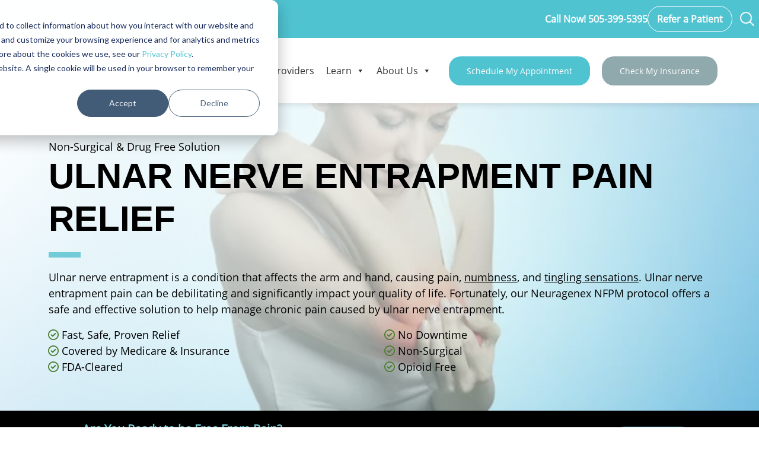

--- FILE ---
content_type: text/javascript; charset=utf-8
request_url: https://cdn.callrail.com/companies/649953616/5a8fadba431d95cafe03/12/swap.js
body_size: 19316
content:
/*! swap.js | Copyright © 2011-2026 CallRail Inc. | License: www.callrail.com/legal */(function(){"use strict";var Wrappers=function(){function e(){}return e.documentReferrer=function(){return document.referrer},e.documentURL=function(){return document.URL},e.documentTitle=function(){return document.title},e.documentCookie=function(e){return e?document.cookie=e:document.cookie},e.isDebug=function(){return Debug._isDebug||!1},e.windowLocation=function(){return window.location},e}(),Debug=function(){function e(){}return e._debugEnabled=function(){return!!Wrappers.windowLocation().href.match(/crl?dbg/)},e.logTrackerSwapped=function(t){t&&e._isDebug&&(e.swappedTrackers.includes(t)||e.swappedTrackers.push(t))},e.logDoneSwaps=function(t,r){e._isDebug&&(e.doneSwaps[t]=r)},e.doneSwaps={},e.foundTargets=[],e.swappedTrackers=[],e}(),Performance=function(){function e(){}return e.networkPerfData=function(){if(e._networkPerfData)return e._networkPerfData;if(e._networkPerfData={},window.performance)try{var t=window.performance.getEntriesByType("resource").filter((function(e){return e.name.match(/swap\.js/)}))[0];if(t){var r=t.encodedBodySize>0&&t.transferSize>0&&t.transferSize<t.encodedBodySize,a=0===t.duration;if(r||a)return{};var n=t.secureConnectionStart>0?t.secureConnectionStart:t.connectEnd;e._networkPerfData={dns:t.domainLookupEnd-t.domainLookupStart,conn:n-t.connectStart,tls:t.connectEnd-n,wait:t.responseStart-t.requestStart,recv:t.responseEnd-t.responseStart}}}catch(e){}return e._networkPerfData},e.reset=function(t){e._networkPerfData={},t&&delete e._throttleQueue[t]},e.runtimePerfData=function(){return e._runtimePerfData},e.throttle=function(e,t,r){if(!window.performance)return!0;this._throttleQueue[e]||(this._throttleQueue[e]=[]);var a=this._throttleQueue[e];if(a.length>0){if(a[a.length-1].duration>16.5)return this._runtimePerfData[e]=a[a.length-1].duration,this._runtimePerfData["".concat(e,"_throttling")]=1,!0;if(a.length>=t&&a[0].startTime>window.performance.now()-6e4)return this._runtimePerfData["".concat(e,"_throttling")]=1,!0}var n=window.performance.now();r();var o=window.performance.now()-n;return a.push({startTime:n,duration:o}),a.length>t&&a.shift(),this._runtimePerfData[e]=o,!1},e._runtimePerfData={},e._throttleQueue={},e}(),Polyfills=function(){function e(){}return e.unescape=function(e){var t;try{t=decodeURIComponent(e)}catch(r){t=unescape(e)}return t},e.jsonify=function(e){var t=Array.prototype.toJSON;if(!t)return JSON.stringify(e);delete Array.prototype.toJSON;var r=JSON.stringify(e);return Array.prototype.toJSON=t,r},e.documentReady=function(e){"loading"!==document.readyState?e():document.addEventListener("DOMContentLoaded",e)},e.isEmptyObject=function(e){for(var t in e)return!1;return!0},e}(),Helpers=function(){function e(){}return e.post=function(e){var t=new XMLHttpRequest;return t.open("POST",e),t},e.postScript=function(t,r,a){var n=e.post(t);n.setRequestHeader("Content-Type","text/plain"),n.setRequestHeader("Accept","application/json"),n.onload=function(){var e=JSON.parse(n.response);a(e)},n.send(Polyfills.jsonify(r))},e.postCookies=function(t,r,a){var n=e.post(t);n.setRequestHeader("Content-Type","application/json"),n.onload=function(){var e=n.status;a(e)},n.send(Polyfills.jsonify(r))},e.parseCookieResponse=function(e,t,r){204!==e&&(window.crwpVer=0,Session.createCookie("calltrk_referrer",t),Session.createCookie("calltrk_landing",r))},e.postWordpressCookies=function(t,r){var a="/index.php?rest_route=/Calltrk/v1/store",n={calltrk_referrer:t,calltrk_landing:r,calltrk_session_id:Session.getSessionID(),domain:Session.nearestTLD(),duration:CallTrk.firstNamespace().cookie_duration};e.postCookies(a,n,(function(a){e.parseCookieResponse(a,t,r)}))},e}(),Storage=function(){function e(){}return e.hasCookie=function(t){return null!=Wrappers.documentCookie()&&!(e.cookieValues(t).length<1)},e.cookieValues=function(e){for(var t=e+"=",r=Wrappers.documentCookie().split(";"),a=[],n=0;n<r.length;n++){for(var o=r[n];" "===o.charAt(0);)o=o.substring(1,o.length);0===o.indexOf(t)&&a.push(Polyfills.unescape(o.substring(t.length,o.length)))}return a},e.setItem=function(t,r){return t="calltrk-"+t,void 0===r?window.localStorage.removeItem(t):window.localStorage.setItem(t,Polyfills.jsonify(r)),e.getItem(t)},e.getItem=function(){for(var e=[],t=0;t<arguments.length;t++)e[t]=arguments[t];for(var r=0;r<e.length;r++){var a="calltrk-"+e[r],n=window.localStorage.getItem(a);if(n)return JSON.parse(n)}return null},e.removeItem=function(){for(var e=[],t=0;t<arguments.length;t++)e[t]=arguments[t];for(var r=0;r<e.length;r++){var a="calltrk-"+e[r];window.localStorage.removeItem(a)}return null},e}(),Session=function(){function e(){}return e.generateUUID=function(){var e=window.crypto||window.msCrypto;return e&&e.getRandomValues?"10000000-1000-4000-8000-100000000000".replace(/[018]/g,(function(t){var r=parseInt(t,10);return(r^e.getRandomValues(new Uint8Array(1))[0]&15>>r/4).toString(16)})):"xxxxxxxx-xxxx-4xxx-yxxx-xxxxxxxxxxxx".replace(/[xy]/g,(function(e){var t=16*Math.random()|0;return("x"==e?t:3&t|8).toString(16)}))},e.hasWordpressCookies=function(){return window.crwpVer>=1},e.wpProxy=function(){return 2===window.crwpVer},e.proxyPath=function(e){var t;try{t=new URL(e)}catch(r){(t=document.createElement("a")).href=e}return"/index.php?rest_route=/calltrk/sessions"+t.pathname},e.crossSubdomain=function(){var e=CallTrk.firstNamespace();return e&&e.cross_subdomain},e.cookieDuration=function(){return CallTrk.firstNamespace().cookie_duration},e.isMulti=function(){return!!CallTrk.firstNamespace().multiswap_id},e.namespaceIds=function(){var e=[];return CallTrk.eachNamespace((function(t){return e.push(t.id)})),e},e.nearestTLD=function(){if(CallTrkSwap._nearestTLD)return CallTrkSwap._nearestTLD;var t=Wrappers.documentCookie(),r=Wrappers.windowLocation().hostname,a=r.split(".");if(""===r)return"";for(var n=a.length-2;n>=0;--n){var o=a.slice(n).join(".");if(e.createCookie("calltrk_nearest_tld",o,3600,o),t!==Wrappers.documentCookie())return e.eraseCookie("calltrk_nearest_tld",o),CallTrkSwap._nearestTLD=o,o}},e.createCookie=function(t,r,a,n){var o="";if(null==a&&(a=e.cookieDuration()),a){var i=new Date;i.setTime(i.getTime()+24*a*60*60*1e3),o="; expires="+i.toUTCString()}var s=t+"="+encodeURIComponent(r)+o+"; path=/";e.crossSubdomain()&&!1!==n&&!n&&(n=e.nearestTLD()),n&&(s+="; domain="+n),s+="; samesite=Lax";var c=Storage.getItem(t);return c&&c==r?Wrappers.documentCookie(s):Storage.hasCookie(s)?Storage.setItem(t,r):(Storage.setItem(t,r),Wrappers.documentCookie(s)),s},e.eraseCookie=function(t,r){e.createCookie(t,"",-1,r),Storage.removeItem(t)},e.crDeleteOldCookies=function(){e.eraseCookie("calltrk_referrer"),e.eraseCookie("calltrk_landing"),e.eraseCookie("calltrk_session_id"),e.eraseCookie("calltrk_override_src")},e.readFreshCookie=function(e){var t=Storage.cookieValues(e);return t.length<=1&&Storage.setItem(e,t[0]),t[0]||null},e.readCookie=function(t){var r=Storage.getItem(t),a=Storage.cookieValues(t);return a.length<=1&&!r?(Storage.setItem(t,a[0]),a[0]||null):r?(0===a.length&&e.createCookie(t,r),r):(e.crossSubdomain()?e.eraseCookie(t,!1):e.eraseCookie(t,e.nearestTLD()),(a=Storage.cookieValues(t))[0]||null)},e.getSessionID=function(t){if(!t){if(CallTrkSwap._session_id)return CallTrkSwap._session_id;t="calltrk_session_id"}var r=e.readCookie(t);return r||CallTrk.eachNamespace((function(t){r||(r=e.readCookie("calltrk_session_id_"+t.id.toString()))})),r||(r=e.generateUUID(),e.createCookie(t,r)),CallTrkSwap._session_id=r,r},e.getFormCaptureCookie=function(t){if(!t){if(e._fcid)return e._fcid;t="calltrk_fcid"}var r=e.readCookie(t);return r||(r=e.generateUUID()),e.createCookie(t,r),e._fcid=r,r},e.createReferrerAndLandingCookies=function(t,r,a){void 0===a&&(a=!1),e._referrerAndLandingCookiesCreated&&!a||(e.hasWordpressCookies()?Helpers.postWordpressCookies(t,r):(e.createCookie("calltrk_referrer",t),e.createCookie("calltrk_landing",r)),e._referrerAndLandingCookiesCreated=!0)},e}(),Urls=function(){function e(){}return e.getCurrentReferrer=function(){var t=e.getURLParameter("utm_referrer");return t||(t=Wrappers.documentReferrer()),t||(t="direct"),t},e.getReferrerKey=function(t,r){var a;t=t||"direct";var n=/utm_medium=([cp]pc|paid_social|paid|.*_ad.*)/i;if(r.match(/ndclid=/i))a="nextdoor_paid";else if(t.match(/doubleclick/i)||r.match(/dclid=|wbraid=|gbraid=/i))a="google_paid";else if(t.match(/google/i)&&!t.match(/mail\.google\.com/i)){if(r.match(/gclid=/i))return"google_paid";a=t.match(/googleadservices/i)||r.match(/utm_(medium|source)=[cp]pc/i)||r.match(/(matchtype|adposition)=/i)?"google_paid":"google_organic"}else a=r.match(/gclid=/i)?t.match(/(\/|\.)youtube\./i)||r.match(/utm_source=.*youtube.*/i)?"youtube_paid":r.match(/msclkid=/i)?"bing_paid":"google_paid":r.match(/msclkid=/i)?t.match(/(\/|\.)duckduckgo\./i)||r.match(/utm_source=.*duckduckgo.*/i)?"duckduckgo_paid":"bing_paid":t.match(/(\/|\.)bing\./i)||r.match(/utm_source=.*bing.*/i)?r.match(n)||r.match(/msclkid=/i)?"bing_paid":"bing_organic":t.match(/msn\.com/i)?"bing_paid":t.match(/yahoo/i)&&!t.match(/mail\.yahoo\.com/i)?r.match(n)?"yahoo_paid":"yahoo_organic":r.match(/fb_ad_id=/i)?t.match(/(\/|\.)instagram\./i)||r.match(/utm_source=.*instagram.*/i)?"instagram_paid":"facebook_paid":r.match(/(fbclid=)/i)&&t.match(/(\/|\.)instagram\./i)?r.match(n)?"instagram_paid":"instagram_organic":t.match(/(\/|\.)facebook\./i)||r.match(/(fbclid=|utm_source=.*facebook.*)/i)?r.match(n)?"facebook_paid":"facebook_organic":t.match(/(\/|\.)instagram\./i)||r.match(/utm_source=.*instagram.*/i)?r.match(n)?"instagram_paid":"instagram_organic":t.match(/(\/|\.)duckduckgo\./i)||r.match(/utm_source=.*duckduckgo.*/i)?r.match(n)?"duckduckgo_paid":"duckduckgo_organic":t.match(/(\/|\.)nextdoor\./i)||r.match(/utm_source=.*nextdoor.*/i)?r.match(n)?"nextdoor_paid":"nextdoor_organic":t.match(/(\/|\.)linkedin\./i)||r.match(/utm_source=.*linkedin.*/i)?r.match(n)?"linkedin_paid":"linkedin_organic":r.match(/ttclid=/i)?"tiktok_paid":t.match(/(\/|\.)tiktok\./i)||r.match(/utm_source=.*tiktok.*/i)?r.match(n)?"tiktok_paid":"tiktok_organic":t.match(/(\/|\.)twitter\./i)||r.match(/utm_source=.*twitter.*/i)?r.match(n)?"twitter_paid":"twitter_organic":t.match(/(\/|\.)pinterest\./i)||r.match(/utm_source=.*pinterest.*/i)?r.match(n)?"pinterest_paid":"pinterest_organic":t.match(/(\/|\.)spotify\./i)||r.match(/utm_source=.*spotify.*/i)?r.match(n)?"spotify_paid":"spotify_organic":t.match(/(\/|\.)yelp\./i)||r.match(/utm_source=.*yelp.*/i)?r.match(n)||r.match(/utm_(medium|source|campaign)=yelp_ad/i)||r.match(/campaign_code=yelp_ad/i)?"yelp_paid":"yelp_organic":t.match(/(\/|\.)youtube\./i)||r.match(/utm_source=.*youtube.*/i)?r.match(n)?"youtube_paid":"youtube_organic":"direct"===t?r.match(n)&&r.match(/utm_source=.*google.*/i)?"google_paid":"direct":e.getReferrerDomain(t);return a},e.getReferrerDomain=function(e){var t=e.split("/")[2],r=t.split(".");return r.length>2?r[r.length-2]+"."+r[r.length-1]:t},e.getHostnameAndPath=function(){var e=document.createElement("a");e.href=Wrappers.windowLocation().href;var t=e.pathname;return 0!==t.indexOf("/")&&(t="/"+t),e.hostname+t},e.getURLParameter=function(e){var t=new RegExp("[?|&]"+e+"=([^&;]+?)(&|#|;|$)").exec(Wrappers.windowLocation().search)||[null,""];return decodeURIComponent(t[1].replace(/\+/g,"%20"))||null},e.urlContainsParam=function(e){var t="(\\?|&)"+e+"($|&|=)";return Wrappers.windowLocation().href.match(t)},e.param=function(t,r,a){if("string"==typeof t)return t;for(var n in r||(r=[]),t){var o=t[n];t.hasOwnProperty(n)&&o&&(a&&(n=a+"["+(Array.isArray(t)&&!Array.isArray(t[0])?"":n)+"]"),"object"!=typeof o?r.push(encodeURIComponent(n)+"="+encodeURIComponent(o)):e.param(o,r,n))}return a?void 0:r.join("&")},e}(),Dom=function(){function e(){}return e.injectCss=function(){var e=document.documentElement,t="crjs";e.classList?e.classList.add(t):e.className+=" "+t;var r=document.createElement("style");r.setAttribute("type","text/css");var a=".crjs .phoneswap { visibility: hidden; }";void 0!==r.textContent&&(r.textContent=a);var n=document.querySelector("head");n&&n.appendChild(r)},e.domEach=function(e,t){for(var r=document.querySelectorAll(e),a=0;a<r.length;a++)t(r[a])},e.recurseDOM=function(t,r,a){for(var n,o=a||t,i=1;o;){var s=null;!1===r(o)||o.nodeType!==i&&!o.shadowRoot||(s=o.shadowRoot?null===(n=o.shadowRoot)||void 0===n?void 0:n.firstChild:o.firstChild),o.nextSibling&&o!==t&&e.recurseDOM(t,r,o.nextSibling),o=s}},e.traverseDOM=function(t,r){var a=["src","srcset","title","phone"],n=/(\bclk[ng]\/(sms|tel|imessage))|(^(sms|tel|imessage))/i,o=function(e,r){var a=getComputedStyle(e).getPropertyValue(r);if(a){var n=t(a);(n||""===n)&&(e.style[r]=n)}},i=function(e,r){var a=e.getAttribute(r);if(a){var n=t(a,r);null!=n&&e.setAttribute(r,n)}},s=function(e,t){for(var r=0;r<e.length;r++)i(t,e[r])},c=function(e){var t=e.getAttribute("href");t&&t.match(n)&&i(e,"href")};e.domEach(".cr_image, .cr_image *",(function(e){o(e,"background"),o(e,"backgroundImage")})),e.recurseDOM(r,(function(e){switch(e.nodeType){case 1:if(["SCRIPT","NOSCRIPT"].includes(e.tagName)||e.hasAttribute("data-calltrk-noswap"))return!1;s(a,e),c(e);break;case 3:var r=t(e.nodeValue);null!=r&&(Wrappers.isDebug()&&(e.parentNode.className+=" calltrk-swap-occurred"),e.nodeValue=r)}}))},e.makePhoneSwapVisible=function(){e.domEach(".phoneswap",(function(e){e.style.visibility="visible"}))},e.domTargets=function(t){var r,a,n=[],o=/\D/g;return e.traverseDOM((function(e){r=CallTrkSwap.stringTargets(e);for(var t=0;t<r.length;t++)(a=r[t].replace(o,"")).length>10&&(a=a.slice(a.length-10)),-1===n.indexOf(a)&&n.push(a);CallTrk.eachNamespace((function(t){t.exactTargetsIn(e,(function(e){n.push(e)}))}))}),t),n},e.startObserving=function(){e.observer||"undefined"==typeof MutationObserver||(e.observer=new MutationObserver(e.mutationCallback),e.observer.observe(document.body,{childList:!0,subtree:!0}))},e.stopObserving=function(){e.observer&&(e.observer.disconnect(),e.observer=void 0)},e.mutationCallback=function(t){for(var r=CallTrk.firstNamespace().session_observer,a=!1,n=0;n<t.length;n++)for(var o=t[n],i=0;i<o.addedNodes.length;i++){var s=o.addedNodes[i];CallTrkSwap.startSourceSwap(s),r&&(a=a||e.domTargets(s).length>0)}r&&a&&Performance.throttle("session_observer",100,(function(){CallTrkSwap.checkSessionSwap(!1)}))},e.visibleParent=function(){var e;try{if(window.self===window.parent||window.self.document===(null===(e=window.top)||void 0===e?void 0:e.document))return!1}catch(e){return!1}return!0},e.waitingParent=function(){try{if("loading"===window.parent.document.readyState)return!0}catch(e){return!1}return!1},e.iframeAwareReady=function(t){e.readyRan=!1;var r=function(){e.readyRan||(e.readyRan=!0,Polyfills.documentReady(t))};if(!(e.visibleParent()&&e.waitingParent()))return r();window.addEventListener("message",(function(e){"calltrkReady"===e.data&&r()})),"loading"!==window.parent.document.readyState&&r(),setTimeout(r,2e3)},e.whenPageVisible=function(e){"prerender"!==document.visibilityState?e():document.addEventListener&&document.addEventListener("visibilitychange",e,!1)},e.iframeConflict=function(t){if(!e.visibleParent())return!1;var r=window.top&&window.top.CallTrk&&window.top.CallTrk._namespaces;return r&&r.indexOf(t.toString())>=0},e.broadcastReady=function(){var e=window.frames;if(0!==e.length)for(var t=0;t<e.length;t++)e[t].postMessage("calltrkReady","*")},e.getScript=function(e,t,r){var a=document.createElement("script");a.type="text/javascript",-1!==e.indexOf("?")?e+="&":e+="?",e+="t="+(new Date).getTime().toString(),e+="&"+Urls.param(t),Session.wpProxy()&&r&&(e=Session.proxyPath(e)),a.src=e,document.body.appendChild(a)},e}(),Settings=function(){function e(e){this.callTrkSwapObj=e,this.is_bot=e.is_bot,this.page_metadata=e.page_metadata}return Object.defineProperty(e.prototype,"trump_landing_page_param",{get:function(){return this.callTrkSwapObj.trump_landing_page_param},enumerable:!1,configurable:!0}),Object.defineProperty(e.prototype,"trump_landing_param",{get:function(){return this.callTrkSwapObj.trump_landing_param},enumerable:!1,configurable:!0}),Object.defineProperty(e.prototype,"trump_sources",{get:function(){return this.callTrkSwapObj.trump_sources},enumerable:!1,configurable:!0}),e}(),Global=function(){function e(e){this.callTrkSwapClass=e}return e.prototype.deleteReferrer=function(){delete this.callTrkSwapClass._referrer},e.prototype.deleteLanding=function(){delete this.callTrkSwapClass._landing},e}(),NamespaceState=function(){function e(e,t){this.callTrkSwapObj=e,this.settings=new Settings(e),this.global=new Global(t)}return Object.defineProperty(e.prototype,"referrer",{get:function(){return this.callTrkSwapObj.referrer},set:function(e){this.callTrkSwapObj.referrer=e},enumerable:!1,configurable:!0}),Object.defineProperty(e.prototype,"landing",{get:function(){return this.callTrkSwapObj.landing},set:function(e){this.callTrkSwapObj.landing=e},enumerable:!1,configurable:!0}),Object.defineProperty(e.prototype,"referrer_key",{get:function(){return this.callTrkSwapObj.referrer_key},set:function(e){this.callTrkSwapObj.referrer_key=e},enumerable:!1,configurable:!0}),e}(),IntegrationData=function(){function IntegrationData(){}return IntegrationData.getGoogleContentExperimentCookies=function(e){if(void 0!==e.google_experiments)return e.google_experiments;var t;if(t=Session.readCookie("calltrk_google_experiments")?Session.readCookie("calltrk_google_experiments"):"",Urls.getURLParameter("utm_expid")){var r=Urls.getURLParameter("utm_expid")+","+Urls.getHostnameAndPath();t.indexOf(r)<0&&(t=""!==t?t+"|"+r:r),Session.createCookie("calltrk_google_experiments",t)}return e.google_experiments=t,t},IntegrationData.getIntegrationData=function(e){var t={},r={};return CallTrk.eachNamespace((function(a){if(!e||e.indexOf(a.id)>-1){var n=a.getIntegrationData(r);Object.assign(t,n)}})),t},IntegrationData.getInstanceIntegrationData=function(cookieCache,namespaceCookies,namespaceScripts){var multiswap=Session.isMulti(),params={google_content_cookies:IntegrationData.getGoogleContentExperimentCookies(cookieCache)},force_fetch=this.shouldForceFetchIntegrationData();for(var reportName in namespaceCookies){var cookie=namespaceCookies[reportName],value=void 0;!force_fetch&&multiswap&&void 0!==cookieCache[cookie]?params[reportName]=cookieCache[cookie]:multiswap?(value=force_fetch?Session.readFreshCookie(cookie):Session.readCookie(cookie),cookieCache[cookie]=value,null!==value&&(params[reportName]=value)):(value=Session.readFreshCookie(cookie),null!==value&&(params[reportName]=value))}for(var reportAs in namespaceScripts){var code=namespaceScripts[reportAs];try{var rc=eval(code);"object"!=typeof rc||Array.isArray(rc)||(rc=Urls.param(rc)),params[reportAs]=rc}catch(e){}}return params},IntegrationData.integrationRetry=function(e){var t=IntegrationData.getIntegrationData(e),r=CallTrk.firstNamespace();Polyfills.isEmptyObject(t)||(t.uuid=Session.getSessionID(),Session.isMulti()||(t.ids=e),Dom.getScript(r.icapURL(),t))},IntegrationData.shouldForceFetchIntegrationData=function(){var e,t=new Date;return(null==(e=Storage.getItem("integration-data-ttl"))||t.getTime()>e)&&(this.setIntegrationTTL(t),!0)},IntegrationData.setIntegrationTTL=function(e){var t=18e5,r=e.getTime()+t;return Storage.setItem("integration-data-ttl",r),r},IntegrationData}(),Replacer=function(){function e(){}return e.standardReplace=function(t,r,a,n){if(e._numberRegexCache||(e._numberRegexCache={}),!e._numberRegexCache[r]){var o=r.substring(0,3),i=r.substring(3,6),s=r.substring(6,10),c="(\\(?)"+o+"(\\))?"+e.CHAR_SEP+i+e.CHAR_SEP+s,l="$1"+a.substring(0,3)+"$2$3"+a.substring(3,6)+"$4"+a.substring(6,10);e._numberRegexCache[r]=[s,new RegExp(c,"g"),l]}var u=e._numberRegexCache[r];if(t.indexOf(u[0])>-1){if(Debug._isDebug){var p=t.match(u[1]);if(p){var d=p[0],g=d.replace(u[1],u[2]);Debug.doneSwaps[d]=g,n&&Debug.logTrackerSwapped(n)}}t=t.replace(u[1],u[2])}return t},e.replacementForPlainText=function(e,t){var r=t.substring(0,3),a=t.substring(3,6),n=t.substring(6,10),o="("+r+") "+a+"-"+n,i=r+"-"+a+"-"+n,s=r+"."+a+"."+n;return e=(e=(e=e.replace("###phone###",o)).replace("###phone-dashes###",i)).replace("###phone-dots###",s)},e.CHAR_SEP="([-. "+String.fromCharCode(160)+"]?)",e.NUM_REGEX=new RegExp("(\\(?)\\d{3}(\\))?"+e.CHAR_SEP+"\\d{3}"+e.CHAR_SEP+"\\d{4}\\b","g"),e.INTL_NUM_REGEX=/[(+]?[(+]?(?:[\d][ \-.()\u202F\u00A0]{0,2}){8,21}[\d]/g,e}(),NumberSwap=function(){function e(){}return e.adjustExactFormat=function(e){var t={advanced:{},simple:{}};for(var r in e)if(-1!==r.indexOf(",")){var a=r.split(","),n=decodeURIComponent(a[0]),o=decodeURIComponent(a[1]);if(Array.isArray(e[r])){var i=Replacer.replacementForPlainText(o,e[r][0]);t.advanced[i]=["."===e[r][1][0]?n:o,e[r][1]]}else t.advanced[n]=[o,e[r]]}else t.simple[r]=e[r];return t},e}(),OverrideSource=function(){function e(e,t,r,a){this.sources=e,this.landingParam=t,this.landingPageParam=r,this.namespace=a}return e.prototype.apply=function(){this.sources&&this.applyPaidSources(),this.landingParam&&this.applyLandingPage()},e.prototype.applyPaidSources=function(){var e=Urls.getReferrerKey(Wrappers.documentReferrer(),Wrappers.documentURL());["google_paid","yahoo_paid","bing_paid"].includes(e)&&(this.resetSession(e)&&(this.namespace.referrer_key=e))},e.prototype.applyLandingPage=function(){var e=this.landingPageParam,t=Urls.getReferrerKey(Wrappers.documentReferrer(),Wrappers.documentURL());if(Urls.urlContainsParam(e)&&this.resetSession(t)){var r=Urls.getReferrerKey(this.namespace.referrer,this.namespace.landing);this.namespace.referrer_key=r}},e.prototype.resetSession=function(e){return Session.readCookie("calltrk_override_src")!==e&&(Session.crDeleteOldCookies(),this.namespace.global.deleteReferrer(),this.namespace.global.deleteLanding(),this.namespace.referrer=Wrappers.documentReferrer(),this.namespace.landing=Wrappers.documentURL(),Session.createReferrerAndLandingCookies(this.namespace.referrer,this.namespace.landing,!0),Session.createCookie("calltrk_override_src",e),!0)},e}(),PageMetadata=function(){function e(){this.og={},this.title=Wrappers.documentTitle();var e=document.querySelectorAll("meta[property^=\"og:\"]");this.og=Array.from(e).reduce((function(e,t){var r,a=null===(r=t.getAttribute("property"))||void 0===r?void 0:r.replace("og:",""),n=t.getAttribute("content");return a&&n&&(e[a]=n),e}),{})}return e.prototype.toPayload=function(){return{title:this.title,og:this.og}},e}(),PhoneNumbers=function(){function e(){}return e.defaultNumberFormat=function(e){return"object"==typeof e&&null!==e&&(e=e.national_string),e},e}(),Poll=function(){function e(){}return e.pollSessionURL=function(){var e=CallTrk.firstNamespace();return e.buildURL("poll_session",{multiswap_id:e.multiswap_id,host:e.swap_session_host,uuid:Session.getSessionID(),multiswap_token:e.multiswap_token})},e.pollSession=function(){e.pollUnwatch();var t=CallTrk.firstNamespace(),r={},a=Date.now(),n=.9*t.session_poll_interval;setTimeout(e.pollWatch,t.session_poll_interval),CallTrkSwap.lastPoll&&a-CallTrkSwap.lastPoll<n||(CallTrkSwap.lastPoll=a,Session.isMulti()||(r.ids=Session.namespaceIds()),r.perf=Performance.runtimePerfData(),Dom.getScript(e.pollSessionURL(),r))},e.pollInit=function(){var t=CallTrk.firstNamespace().session_poll_interval;CallTrkSwap.pollInitted||(CallTrkSwap.pollInitted=!0,setTimeout(e.pollWatch,t))},e.pollWatch=function(){document.addEventListener("mousemove",e.pollSession),document.addEventListener("keypress",e.pollSession),window.addEventListener("focus",e.pollSession)},e.pollUnwatch=function(){document.removeEventListener("mousemove",e.pollSession),document.removeEventListener("keypress",e.pollSession),window.removeEventListener("focus",e.pollSession)},e}(),ScanString=function(){function e(e,t,r,a){this.string=e,this.target=t,this.attrName=r,this.tracker=a}return e.prototype.iterateMatches=function(t,r){var a=e.intlStringTargets(this.string?this.string.trim():this.string);if(a.length>0){for(var n="",o=0,i=a;o<i.length;o++){var s=i[o];n=this[r](t,s)}return n}return this.string},e.prototype.numberObjectReplace=function(e,t){var r;if("^"===this.target.charAt(0)){if("href"===this.attrName)return this.octoReplace(e.e164,t);var a=this.findFormat(t,e.formats);return null!==a?this.octoReplace(a,t):this.octoReplace(e.national_string,t)}return Replacer.standardReplace(this.string,this.target,e.national_string,null===(r=this.tracker)||void 0===r?void 0:r.id)},e.prototype.octoReplace=function(e,t){var r,a=t.replace(/\D/g,"");if(this.target.slice(1)===a.slice(a.length-8)){var n=new RegExp(this.escapeRegExp(t),"g");Debug.logDoneSwaps(this.string,e),Debug.logTrackerSwapped(null===(r=this.tracker)||void 0===r?void 0:r.id),this.string=this.string.replace(n,e)}return this.string},e.prototype.scan=function(e,t){var r,a,n=void 0!==t;if(n||Array.isArray(e)){if(this.string.indexOf(this.target)>-1){var o=Replacer.replacementForPlainText(n?t:e[0],n?e:e[1]);Debug.logDoneSwaps(this.target,o),Debug.logTrackerSwapped(null===(r=this.tracker)||void 0===r?void 0:r.id),this.string=this.string.replace(this.target,o)}}else"object"==typeof e&&null!==e?this.string=this.iterateMatches(e,"numberObjectReplace"):"^"===this.target.charAt(0)?this.string=this.iterateMatches(e,"octoReplace"):this.string=Replacer.standardReplace(this.string,this.target,e,null===(a=this.tracker)||void 0===a?void 0:a.id);return this.string},e.scan=function(t,r,a,n,o){return new e(t,r,o).scan(a,n)},e.stringTargets=function(e){return e&&e.match(Replacer.NUM_REGEX)||[]},e.intlStringTargets=function(e){return e&&e.match(Replacer.INTL_NUM_REGEX)||[]},e.prototype.escapeRegExp=function(e){return e.replace(/([.*+?^=!:${}()|\[\]\/\\])/g,"\\$1")},e.prototype.findFormat=function(e,t){for(var r in t)if(this.isSameFormat(e,t[r]))return r;return null},e.prototype.isSameFormat=function(e,t){return new RegExp(t.slice(1,-1)).test(e)},e}(),CallTrkSwap=function(){function CallTrkSwap(e){this.callback_scripts={},Object.assign(this,e),window.CallTrk.pushNamespace("namespace_"+this.id,this),this.state=new NamespaceState(this,CallTrkSwap),this.settings=this.state.settings}return Object.defineProperty(CallTrkSwap.prototype,"_perfData",{get:function(){return Performance.networkPerfData()},enumerable:!1,configurable:!0}),CallTrkSwap.log=function(e,t){Wrappers.isDebug()&&(t||(t=e,e="swap"),CallTrkSwap._log.push(e.toString()+": "+t))},CallTrkSwap.prototype.log=function(e){CallTrkSwap.log(this.id,e)},CallTrkSwap.prototype.hasFormsOrChat=function(){return this.chat_or_form_exists},CallTrkSwap.prototype.run=function(){this.referrer=this.getReferrer(),this.landing=this.getLanding(),this.referrer_key=Urls.getReferrerKey(this.referrer,this.landing),Session.createReferrerAndLandingCookies(this.referrer,this.landing),new OverrideSource(this.settings.trump_sources,this.settings.trump_landing_param,this.settings.trump_landing_page_param,this.state).apply(),this.getWidgetScripts(),this.runCallbackScripts()},CallTrkSwap.prototype.runCallbackScripts=function(){for(var _i=0,_a=Object.entries(this.callback_scripts);_i<_a.length;_i++){var _b=_a[_i];_b[0];var script=_b[1];eval(script)}},CallTrkSwap.prototype.exactTargetsIn=function(e,t){for(var r=0;r<this.session_exact_targets.length;r++){var a=this.session_exact_targets[r];e.indexOf(a)>=0&&t(this.session_exact_targets[r])}},CallTrkSwap.swapCleanup=function(){delete Replacer._numberRegexCache,CallTrk.eachNamespace((function(e){e._storedSwapCache=null}))},CallTrkSwap.mergeStoredSwaps=function(e){var t=e.global;CallTrk.eachNamespace((function(r){t&&r.mergeStoredSwaps(t),e[r.id]&&r.mergeStoredSwaps(e[r.id])}))},CallTrkSwap.mergeUnassignedSwaps=function(e){var t=e.global;CallTrk.eachNamespace((function(r){t&&r.mergeUnassignedSwaps(t),e[r.id]&&r.mergeUnassignedSwaps(e[r.id])}))},CallTrkSwap.prototype.mergeStoredSwaps=function(e){var t=this.getStoredSwaps();for(var r in e)e[r]?t[r]=e[r]:t[r]&&delete t[r];this.assigns(t)},CallTrkSwap.prototype.mergeUnassignedSwaps=function(e){var t=this.getUnassignedSwaps();for(var r in e)if(e[r]){var a=t.indexOf(r);a>-1&&t.splice(a,1)}else-1===t.lastIndexOf(r)&&t.push(r);this.unassigns(t)},CallTrkSwap.prototype.getStoredSwaps=function(){var e=this.assigns();return e||{}},CallTrkSwap.prototype.getUnassignedSwaps=function(){var e=this.unassigns();return e||[]},CallTrkSwap.prototype.unassigns=function(e){return e?CallTrkSwap._unassigns=e:CallTrkSwap._unassigns},CallTrkSwap.prototype.assigns=function(e){var t=this.id+"-assigns-"+Session.getSessionID();return e?Storage.setItem(t,e):Storage.getItem(t)},CallTrkSwap.prototype.swapString=function(e,t){var r=this;return this._storedSwapCache||(this._storedSwapCache=NumberSwap.adjustExactFormat(this.getStoredSwaps())),["advanced","simple"].forEach((function(a){for(var n in r._storedSwapCache[a]){var o=r._storedSwapCache[a][n];e=ScanString.scan(e,n,o,void 0,t)}}),this),e},CallTrkSwap.swapOccured=function(){var e=new Event("callTrkSwapOccured");window.dispatchEvent(e)},CallTrkSwap.startSourceSwap=function(e){e=e||document.body;var t=CallTrkSwap.matchingSourceTrackers(),r=function(e,r){for(var a=e,n=0,o=t;n<o.length;n++){var i=o[n],s=PhoneNumbers.defaultNumberFormat(i.number);for(var c in i.advanced_swap_targets){var l=i.advanced_swap_targets[c];a=new ScanString(a,c,r,i).scan(s,l)}s=i.number;for(var u=0,p=i.swap_targets;u<p.length;u++){var d=p[u];a=new ScanString(a,d,r,i).scan(s)}}if(a!==e)return a};if(0!==t.length){var a=r(document.title);if(a&&(document.title=a),Dom.traverseDOM(r,e),CallTrkSwap.swapOccured(),window.Cufon)try{window.Cufon.refresh()}catch(e){}}},CallTrkSwap.startSessionSwap=function(e,t){var r=this,a=["advanced","simple"],n=NumberSwap.adjustExactFormat(e),o=document.title;for(var i in t=t||document.body,a.forEach((function(e){for(var t in n[e])o=ScanString.scan(o,t,n[e][t])}),this),CallTrk._namespaceObjs)o=CallTrk._namespaceObjs[i].swapString(o);if(o!==document.title&&(document.title=o),Dom.traverseDOM((function(e,t){var o=e;for(var i in Debug._isDebug&&Debug.foundTargets.push(e),a.forEach((function(e){for(var r in n[e])o=ScanString.scan(o,r,n[e][r],void 0,t)}),r),CallTrk._namespaceObjs)o=CallTrk._namespaceObjs[i].swapString(o,t);if(o!==e)return o}),t),CallTrkSwap.swapCleanup(),window.Cufon)try{window.Cufon.refresh()}catch(e){}CallTrk.firstNamespace().mutation_observer&&Dom.startObserving(),CallTrkSwap.swapOccured(),Dom.makePhoneSwapVisible()},CallTrkSwap.checkSessionSwap=function(e,t){t=t||document.body;var r={},a=null,n=!1,o=!1;if(CallTrk.eachNamespace((function(e){e.hasSessionTracker()&&(o=!0,a=e.session_poll_interval,n=n||e.session_polling)})),o){for(var i=Dom.domTargets(t),s=!1,c=e,l=0;l<i.length;l++)r[i[l]]=null,Debug._isDebug&&Debug.foundTargets.push(i[l]);CallTrk.eachNamespace((function(e){var t=e.checkSessionSwap(r);s=s||t})),s&&CallTrkSwap.startSessionSwap({},t),CallTrk.eachNamespace((function(e){c=c||e.checkUnassignedSwaps(r)})),c&&(CallTrk.firstNamespace().getSecondScript(r,e),a&&n&&Poll.pollInit()),s&&c||CallTrkSwap.swapOccured()}CallTrk.firstNamespace().mutation_observer&&Dom.startObserving(),Polyfills.isEmptyObject(r)&&Dom.makePhoneSwapVisible()},CallTrkSwap.prototype.checkUnassignedSwaps=function(e){for(var t=this.getUnassignedSwaps(),r=this.assigns()||{},a=Object.keys(e),n=0;n<a.length;n++){var o=a[n];if(-1===t.indexOf(o)&&!(o in r))return!0}return!1},CallTrkSwap.checkFormsOrChat=function(){var e=!1,t=!1;CallTrk.eachNamespace((function(r){e=e||r.hasSessionTracker(),t=t||r.hasFormsOrChat()})),!e&&t&&CallTrk.firstNamespace().getSecondScript({},!0)},CallTrkSwap.prototype.checkSessionSwap=function(e){var t=this.getStoredSwaps(),r=!1;for(var a in t){var n=t[a];if(!e[a])if(null===e[a])e[a]=n,r=!0;else if(-1!==a.indexOf(",")){var o=a.split(","),i=decodeURIComponent(o[0]);null===e[i]&&(delete e[i],e[a]=n,r=!0)}}return r},CallTrkSwap.prototype.youTubeMatch=function(e){return"youtube_paid"===this.referrer_key&&e.includes("google_paid")},CallTrkSwap.prototype.hasReferrerMatch=function(e){if(this.youTubeMatch(e))return!0;if(e.includes(this.referrer_key))return!0;var t=!!this.referrer,r="direct"===this.referrer||""===this.referrer;if(t&&!r){var a=Urls.getReferrerDomain(this.referrer);return e.includes(a)}return!1},CallTrkSwap.matchingSourceTrackers=function(){var e=[];return CallTrk.eachNamespace((function(t){t.settings.is_bot||e.push.apply(e,t.matchingSourceTrackers())})),e},CallTrkSwap.prototype.matchingSourceTrackers=function(){for(var e=[],t=0;t<this.source_trackers.length;t++){var r=this.source_trackers[t];if("all"!==r.referrer_tracking_source)(-1!==r.referrer_tracking_source.indexOf("landing")&&-1!==this.landing.indexOf(r.landing_tracking_source)||this.hasReferrerMatch(r.referrer_keys))&&e.push(r);else e.push(r)}return e},CallTrkSwap.prototype.domlessSessionSwap=function(e,t){if(this.hasSessionTracker()&&e&&0!==e.length){for(var r={},a=0;a<e.length;a++)r[e[a]]=null;CallTrkSwap.swapCallback=t,
this.getSecondScript(r,!1,!0)}else t({})},CallTrkSwap.prototype.hasSessionTracker=function(){return this.session_number_target_exists||this.session_exact_targets.length>0},CallTrkSwap.swapEntry=function(){var e=CallTrkSwap;e.startSwaps(),window.Squarespace&&window.Squarespace.onInitialize&&window.Squarespace.onInitialize(window.Y,(function(){e.startSwaps()}))},CallTrkSwap.startSwaps=function(){document.removeEventListener&&document.removeEventListener("visibilitychange",CallTrkSwap.swapEntry,!1),Dom.iframeAwareReady((function(){var e=CallTrkSwap;Debug.doneSwaps={},Debug.foundTargets=[],e.startSourceSwap(),e.checkSessionSwap(!0),e.checkFormsOrChat(),Dom.broadcastReady()}))},CallTrkSwap.prototype.buildURL=function(e,t){var r=this.endpoints[e];for(var a in t)r=r.replace("$"+a,t[a]);return this.force_https&&!r.match(/https:/)&&(r="https:"+r),Session.wpProxy()&&(r=Session.proxyPath(r)),r&&r.indexOf("app.calltrk")&&r.indexOf("form_capture")&&(r=r.replace("app.calltrk","trk.calltrk")),r},CallTrkSwap.prototype.getIntegrationData=function(e){var t=this.data_collection_config.cookies,r=this.data_collection_config.scripts;return IntegrationData.getInstanceIntegrationData(e,t,r)},CallTrkSwap.prototype.icapURL=function(){return this.buildURL("integration_retry",{multiswap_id:this.multiswap_id,multiswap_token:this.multiswap_token,version:"12",host:this.swap_session_host})},CallTrkSwap.prototype.swapSessionURL=function(){return this.buildURL("multiswap_session",{multiswap_id:this.multiswap_id,host:this.swap_session_host,version:"12",multiswap_token:this.multiswap_token})},CallTrkSwap.prototype.getReferrer=function(){if(CallTrkSwap._referrer)return CallTrkSwap._referrer;var e=Session.readCookie("calltrk_referrer");return e||(e=Urls.getCurrentReferrer()),CallTrkSwap._referrer=e,e},CallTrkSwap.prototype.getLanding=function(){if(CallTrkSwap._landing)return CallTrkSwap._landing;var e=Session.readCookie("calltrk_landing");return e||(e=Wrappers.documentURL()),CallTrkSwap._landing=e,e},CallTrkSwap.prototype.getSecondScript=function(e,t,r){if(!this.settings.is_bot){var a={cid:Urls.getURLParameter("cid"),uuid:Session.getSessionID(),ref:this.getCurrentReferrer(),landing:Wrappers.documentURL(),user_agent:navigator.userAgent,record_pageview:t&&!Dom.iframeConflict(this.id),domless:r,swaps:[],all_formats:!0};if(this.settings.page_metadata){var n=new PageMetadata;a.meta=n.toPayload()}Session.isMulti()||(a.ids=Session.namespaceIds());var o=IntegrationData.getIntegrationData();Object.assign(a,o);var i={};for(var s in e){var c=e[s]||"",l=c;"object"==typeof c&&(l=c.national_string),l||(i[s]=null),a.swaps.push(s+"="+l)}Object.keys(i).length&&this.mergeUnassignedSwaps(i),a.perf=Performance.networkPerfData(),Performance.reset();var u=this.swapSessionURL().replace(/\.js$/,".json");Helpers.postScript(u,a,(function(e){CallTrkSwap.parseSessionSwap(e)}))}},CallTrkSwap.parseSessionSwap=function(e){!0===e.domless?CallTrkSwap.swapCallback(e.a):!0===e.number_assignment&&(CallTrkSwap.mergeStoredSwaps(e.a),CallTrkSwap.mergeUnassignedSwaps(e.a),CallTrkSwap.startSessionSwap(e.r)),Dom.makePhoneSwapVisible(),!0===e.integration_retry&&IntegrationData.integrationRetry(e.integration_retries)},CallTrkSwap.prototype.getWidgetScripts=function(){var e=this,t=function(t){e.endpoints[t]&&-1===CallTrk.appendedScripts.indexOf(t)&&(Dom.getScript(e.endpoints[t],{},!0),CallTrk.appendedScripts.push(t))};Polyfills.documentReady((function(){e.endpoints.click_to_contact&&Dom.getScript(e.endpoints.click_to_contact,{},!0),e.endpoints.chat&&Dom.getScript(e.endpoints.chat,{},!0),e.endpoints.contact&&!e.endpoints.chat&&Dom.getScript(e.endpoints.contact,{},!0),e.endpoints.external_chats&&Dom.getScript(e.endpoints.external_chats,{},!0),t("custom_forms"),t("external_forms")}))},CallTrkSwap.firstNamespace=function(){return CallTrk.firstNamespace()},CallTrkSwap.generateUUID=function(){return Session.generateUUID()},CallTrkSwap.getSessionID=function(){for(var e=[],t=0;t<arguments.length;t++)e[t]=arguments[t];return Session.getSessionID.apply(Session,e)},CallTrkSwap.readCookie=function(){for(var e=[],t=0;t<arguments.length;t++)e[t]=arguments[t];return Session.readCookie.apply(Session,e)},CallTrkSwap.createCookie=function(){for(var e=[],t=0;t<arguments.length;t++)e[t]=arguments[t];return Session.createCookie.apply(Session,e)},CallTrkSwap.eraseCookie=function(){for(var e=[],t=0;t<arguments.length;t++)e[t]=arguments[t];return Session.eraseCookie.apply(Session,e)},CallTrkSwap.getFormCaptureCookie=function(){for(var e=[],t=0;t<arguments.length;t++)e[t]=arguments[t];return Session.getFormCaptureCookie.apply(Session,e)},CallTrkSwap.getReferrerKey=function(){for(var e=[],t=0;t<arguments.length;t++)e[t]=arguments[t];return Urls.getReferrerKey.apply(Urls,e)},CallTrkSwap.isMulti=function(){for(var e=[],t=0;t<arguments.length;t++)e[t]=arguments[t];return Session.isMulti.apply(Session,e)},CallTrkSwap.stringTargets=function(){for(var e=[],t=0;t<arguments.length;t++)e[t]=arguments[t];return ScanString.stringTargets.apply(ScanString,e)},CallTrkSwap.intlStringTargets=function(){for(var e=[],t=0;t<arguments.length;t++)e[t]=arguments[t];return ScanString.intlStringTargets.apply(ScanString,e)},CallTrkSwap.whenPageVisible=function(){for(var e=[],t=0;t<arguments.length;t++)e[t]=arguments[t];return Dom.whenPageVisible.apply(Dom,e)},CallTrkSwap.prototype.getCurrentReferrer=function(){return Urls.getCurrentReferrer()},CallTrkSwap.prototype.getHostnameAndPath=function(){return Urls.getHostnameAndPath()},CallTrkSwap.prototype.getURLParameter=function(){for(var e=[],t=0;t<arguments.length;t++)e[t]=arguments[t];return Urls.getURLParameter.apply(Urls,e)},CallTrkSwap.prototype.getGoogleContentExperimentCookies=function(){for(var e=[],t=0;t<arguments.length;t++)e[t]=arguments[t];return IntegrationData.getGoogleContentExperimentCookies.apply(IntegrationData,e)},CallTrkSwap.prototype.postWordpressCookies=function(){for(var e=[],t=0;t<arguments.length;t++)e[t]=arguments[t];return Helpers.postWordpressCookies.apply(Helpers,e)},Object.defineProperty(CallTrkSwap,"_isDebug",{get:function(){return Debug._isDebug},set:function(e){Debug._isDebug=e},enumerable:!1,configurable:!0}),Object.defineProperty(CallTrkSwap,"foundTargets",{get:function(){return Debug.foundTargets},enumerable:!1,configurable:!0}),Object.defineProperty(CallTrkSwap,"doneSwaps",{get:function(){return Debug.doneSwaps},enumerable:!1,configurable:!0}),Object.defineProperty(CallTrkSwap,"swappedTrackers",{get:function(){return Debug.swappedTrackers},enumerable:!1,configurable:!0}),CallTrkSwap._log=[],CallTrkSwap._unassigns=[],CallTrkSwap}(),CallTrk=function(){function e(){}return e.pushNamespace=function(t,r){for(var a=e._namespaces,n=0;n<a.length;++n)if(a[n]===t)return;a.push(t),r&&(e._namespaceObjs[t]=r)},e.eachNamespace=function(t){for(var r=e._namespaces,a=0;a<r.length;++a){var n=r[a];t(e._namespaceObjs[n])}},e.prototype.findNamespace=function(t){for(var r=e._namespaces,a=0;a<r.length;++a){var n=r[a];if(t(e._namespaceObjs[n]))return n}return null},e.firstNamespace=function(){return e._namespaceObjs[e._namespaces[0]]},e.swap=function(e){Debug.doneSwaps={},Debug.foundTargets=[],e=e||document.body,CallTrkSwap.startSourceSwap(e),CallTrkSwap.checkSessionSwap(!1,e)},e.getSwapNumbers=function(t,r){Array.isArray(t)||(t=[t]);for(var a=e.knownSwapAssignments(),n=e._namespaces[0],o=e._namespaceObjs[n],i={},s=0;s<t.length;s++){var c=t[s];a[c]&&(i[c]=PhoneNumbers.defaultNumberFormat(a[c]),t.splice(s--,1))}return 0===t.length?r(i):o.domlessSessionSwap(t,(function(e){for(var t in e=e&&e[o.id]||{})i[t]=PhoneNumbers.defaultNumberFormat(e[t]);r(i)})),i},e.knownSwapAssignments=function(){var t={};e.eachNamespace((function(e){var r=e.getStoredSwaps();for(var a in r)t[a]=r[a]}));for(var r=CallTrkSwap.matchingSourceTrackers(),a=0;a<r.length;a++)for(var n=r[a],o=0;o<n.swap_targets.length;o++){var i=n.swap_targets[o];t[i]||(t[i]=n.number)}return t},e._namespaces=[],e._namespaceObjs={},e.appendedScripts=[],e}();Dom.injectCss(),Performance.networkPerfData(),Debug._isDebug=Debug._debugEnabled(),window.CallTrkSwap=window.CallTrkSwap||CallTrkSwap,window.CallTrk=window.CallTrk||CallTrk})();new CallTrkSwap({"id":649953616,"cookie_duration":180,"cross_subdomain":true,"session_poll_interval":60000.0,"session_polling":true,"session_observer":true,"access_key":"5a8fadba431d95cafe03","form_capture_config":{"enabled":true,"url_scope":"all","urls":[],"source":null},"click_to_contact_config":null,"trump_landing_param":false,"trump_landing_page_param":null,"trump_sources":false,"mutation_observer":true,"is_bot":true,"force_https":true,"data_collection_config":{"cookies":{"ga":"_ga","utma":"__utma","utmb":"__utmb","utmc":"__utmc","utmv":"__utmv","utmx":"__utmx","utmz":"__utmz"},"scripts":{}},"callback_scripts":{},"source_trackers":[{"id":"TRK5d58a50ee2e44cd2904874c91e638c34","referrer_tracking_source":"google_my_business","landing_tracking_source":null,"referrer_keys":["google_my","google_business"],"swap_targets":["5512903225"],"advanced_swap_targets":{},"sms_enabled":true,"number":{"national":"(551) 955-0271","national_string":"5519550271","international":"+1 551-955-0271","e164":"+15519550271","formats":{},"sms_enabled":false}},{"id":"TRK0f894d5a41dc4a9d8c37fb9166132a17","referrer_tracking_source":"print_ad","landing_tracking_source":null,"referrer_keys":["print_ad"],"swap_targets":["8136010059"],"advanced_swap_targets":{},"sms_enabled":true,"number":{"national":"(801) 980-7742","national_string":"8019807742","international":"+1 801-980-7742","e164":"+18019807742","formats":{},"sms_enabled":false}},{"id":"TRK3994029e2ca746d58e64f089533eec83","referrer_tracking_source":"google_my_business","landing_tracking_source":null,"referrer_keys":["google_my","google_business"],"swap_targets":["2762779220"],"advanced_swap_targets":{},"sms_enabled":true,"number":{"national":"(276) 388-1892","national_string":"2763881892","international":"+1 276-388-1892","e164":"+12763881892","formats":{},"sms_enabled":false}},{"id":"TRK109fafa6183842b698312f5d354dfa9d","referrer_tracking_source":"print_ad","landing_tracking_source":null,"referrer_keys":["print_ad"],"swap_targets":["8136010059"],"advanced_swap_targets":{},"sms_enabled":true,"number":{"national":"(830) 251-6138","national_string":"8302516138","international":"+1 830-251-6138","e164":"+18302516138","formats":{},"sms_enabled":false}},{"id":"TRK7259bb80bc9e4f0ea19888367af20ff1","referrer_tracking_source":"print_ad","landing_tracking_source":null,"referrer_keys":["print_ad"],"swap_targets":["9313212273"],"advanced_swap_targets":{},"sms_enabled":true,"number":{"national":"(931) 208-1449","national_string":"9312081449","international":"+1 931-208-1449","e164":"+19312081449","formats":{},"sms_enabled":false}},{"id":"TRKfe780cb06cc541fe9e942cc11de00121","referrer_tracking_source":"google_my_business","landing_tracking_source":null,"referrer_keys":["google_my","google_business"],"swap_targets":["5754488030"],"advanced_swap_targets":{},"sms_enabled":true,"number":{"national":"(575) 570-5203","national_string":"5755705203","international":"+1 575-570-5203","e164":"+15755705203","formats":{},"sms_enabled":false}},{"id":"TRK377b2eb822fd44faae0b8245bd0420ca","referrer_tracking_source":"print_ad","landing_tracking_source":null,"referrer_keys":["print_ad"],"swap_targets":["8136010059"],"advanced_swap_targets":{},"sms_enabled":true,"number":{"national":"(575) 570-7997","national_string":"5755707997","international":"+1 575-570-7997","e164":"+15755707997","formats":{},"sms_enabled":false}},{"id":"TRKbd53f739ecc3447199b17efeb16dd4d8","referrer_tracking_source":"google_my_business","landing_tracking_source":null,"referrer_keys":["google_my","google_business"],"swap_targets":["8175324737"],"advanced_swap_targets":{},"sms_enabled":true,"number":{"national":"(817) 631-1427","national_string":"8176311427","international":"+1 817-631-1427","e164":"+18176311427","formats":{},"sms_enabled":false}},{"id":"TRK2dc47374a0d6432584d8c52f9cd7975d","referrer_tracking_source":"google_my_business","landing_tracking_source":null,"referrer_keys":["google_my","google_business"],"swap_targets":["9035686351"],"advanced_swap_targets":{},"sms_enabled":true,"number":{"national":"(903) 206-3437","national_string":"9032063437","international":"+1 903-206-3437","e164":"+19032063437","formats":{},"sms_enabled":false}},{"id":"TRKbb571a709fae40afb6498bf2aa17031c","referrer_tracking_source":"google_my_business","landing_tracking_source":null,"referrer_keys":["google_my","google_business"],"swap_targets":["9035686351"],"advanced_swap_targets":{},"sms_enabled":true,"number":{"national":"(903) 270-3067","national_string":"9032703067","international":"+1 903-270-3067","e164":"+19032703067","formats":{},"sms_enabled":false}},{"id":"TRKdbe7cd68047a4f0e8b7ffb03cef8ec9b","referrer_tracking_source":"google_my_business","landing_tracking_source":null,"referrer_keys":["google_my","google_business"],"swap_targets":["3613092134"],"advanced_swap_targets":{},"sms_enabled":true,"number":{"national":"(361) 301-9302","national_string":"3613019302","international":"+1 361-301-9302","e164":"+13613019302","formats":{},"sms_enabled":false}},{"id":"TRKc5f03af5a65f4a0889375b65a9dc1241","referrer_tracking_source":"print_ad","landing_tracking_source":null,"referrer_keys":["print_ad"],"swap_targets":["3613092134"],"advanced_swap_targets":{},"sms_enabled":true,"number":{"national":"(361) 266-5954","national_string":"3612665954","international":"+1 361-266-5954","e164":"+13612665954","formats":{},"sms_enabled":false}},{"id":"TRK54b8211b755f480d90578cb6efaa3ddf","referrer_tracking_source":"google_my_business","landing_tracking_source":null,"referrer_keys":["google_my","google_business"],"swap_targets":["6168779276"],"advanced_swap_targets":{},"sms_enabled":true,"number":{"national":"(616) 947-5301","national_string":"6169475301","international":"+1 616-947-5301","e164":"+16169475301","formats":{},"sms_enabled":false}},{"id":"TRKbc54771d50b04ce889c555e04639edf3","referrer_tracking_source":"print_ad","landing_tracking_source":null,"referrer_keys":["print_ad"],"swap_targets":["6163082473"],"advanced_swap_targets":{},"sms_enabled":true,"number":{"national":"(616) 300-9228","national_string":"6163009228","international":"+1 616-300-9228","e164":"+16163009228","formats":{},"sms_enabled":false}},{"id":"TRKa36096e4926949dba9074337edce69d8","referrer_tracking_source":"google_my_business","landing_tracking_source":null,"referrer_keys":["google_my","google_business"],"swap_targets":["2537852497"],"advanced_swap_targets":{},"sms_enabled":true,"number":{"national":"(253) 993-4438","national_string":"2539934438","international":"+1 253-993-4438","e164":"+12539934438","formats":{},"sms_enabled":false}},{"id":"TRK4b6f0067997f411a8e523cdf7eb6348f","referrer_tracking_source":"print_ad","landing_tracking_source":null,"referrer_keys":["print_ad"],"swap_targets":["2537852497"],"advanced_swap_targets":{},"sms_enabled":true,"number":{"national":"(253) 600-2386","national_string":"2536002386","international":"+1 253-600-2386","e164":"+12536002386","formats":{},"sms_enabled":false}},{"id":"TRK7b550571f5e54f128525ca33131fcc50","referrer_tracking_source":"google_my_business","landing_tracking_source":null,"referrer_keys":["google_my","google_business"],"swap_targets":["8593764425"],"advanced_swap_targets":{},"sms_enabled":true,"number":{"national":"(859) 470-8054","national_string":"8594708054","international":"+1 859-470-8054","e164":"+18594708054","formats":{},"sms_enabled":false}},{"id":"TRK3bed18ce8eab4d58a78ab30afc8306a9","referrer_tracking_source":"print_ad","landing_tracking_source":null,"referrer_keys":["print_ad"],"swap_targets":["8593764425"],"advanced_swap_targets":{},"sms_enabled":true,"number":{"national":"(859) 251-8493","national_string":"8592518493","international":"+1 859-251-8493","e164":"+18592518493","formats":{},"sms_enabled":false}},{"id":"TRK5d209948421449db95d9b5a770e8aee1","referrer_tracking_source":"google_my_business","landing_tracking_source":null,"referrer_keys":["google_my","google_business"],"swap_targets":["8045979611"],"advanced_swap_targets":{},"sms_enabled":true,"number":{"national":"(804) 596-6487","national_string":"8045966487","international":"+1 804-596-6487","e164":"+18045966487","formats":{},"sms_enabled":false}},{"id":"TRKf85e11b0bd764833a4e65d7791ba1e22","referrer_tracking_source":"print_ad","landing_tracking_source":null,"referrer_keys":["print_ad"],"swap_targets":["8136010059"],"advanced_swap_targets":{},"sms_enabled":true,"number":{"national":"(804) 596-4861","national_string":"8045964861","international":"+1 804-596-4861","e164":"+18045964861","formats":{},"sms_enabled":false}},{"id":"TRKd925e2cdd8ac4b6d91e3d3b241201b70","referrer_tracking_source":"google_my_business","landing_tracking_source":null,"referrer_keys":["google_my","google_business"],"swap_targets":["4197923986"],"advanced_swap_targets":{},"sms_enabled":true,"number":{"national":"(419) 451-4896","national_string":"4194514896","international":"+1 419-451-4896","e164":"+14194514896","formats":{},"sms_enabled":false}},{"id":"TRK653df53a51c741c3a52fc2b5b21d0df1","referrer_tracking_source":"print_ad","landing_tracking_source":null,"referrer_keys":["print_ad"],"swap_targets":["8136010059"],"advanced_swap_targets":{},"sms_enabled":true,"number":{"national":"(419) 495-6874","national_string":"4194956874","international":"+1 419-495-6874","e164":"+14194956874","formats":{},"sms_enabled":false}},{"id":"TRK2737d3eabf2242acb0587912bf196715","referrer_tracking_source":"google_my_business","landing_tracking_source":null,"referrer_keys":["google_my","google_business"],"swap_targets":["3214615327"],"advanced_swap_targets":{},"sms_enabled":true,"number":{"national":"(321) 850-5251","national_string":"3218505251","international":"+1 321-850-5251","e164":"+13218505251","formats":{},"sms_enabled":false}},{"id":"TRK79048baf26774d4080cd532a6373ef8a","referrer_tracking_source":"print_ad","landing_tracking_source":null,"referrer_keys":["print_ad"],"swap_targets":["3214615327"],"advanced_swap_targets":{},"sms_enabled":true,"number":{"national":"(407) 305-8245","national_string":"4073058245","international":"+1 407-305-8245","e164":"+14073058245","formats":{},"sms_enabled":false}},{"id":"TRK825d8ab3b55e472bb08f4e797ff8cda9","referrer_tracking_source":"google_my_business","landing_tracking_source":null,"referrer_keys":["google_my","google_business"],"swap_targets":["8174097911"],"advanced_swap_targets":{},"sms_enabled":true,"number":{"national":"(817) 646-2930","national_string":"8176462930","international":"+1 817-646-2930","e164":"+18176462930","formats":{},"sms_enabled":false}},{"id":"TRK45b703dc5e8b42ee8dc3ef3e439d52e5","referrer_tracking_source":"print_ad","landing_tracking_source":null,"referrer_keys":["print_ad"],"swap_targets":["8174097911"],"advanced_swap_targets":{},"sms_enabled":true,"number":{"national":"(817) 954-8164","national_string":"8179548164","international":"+1 817-954-8164","e164":"+18179548164","formats":{},"sms_enabled":false}},{"id":"TRKf09b3f16f8a94f118ce928e68fa13e67","referrer_tracking_source":"google_my_business","landing_tracking_source":null,"referrer_keys":["google_my","google_business"],"swap_targets":["7472495519"],"advanced_swap_targets":{},"sms_enabled":true,"number":{"national":"(747) 322-4451","national_string":"7473224451","international":"+1 747-322-4451","e164":"+17473224451","formats":{},"sms_enabled":false}},{"id":"TRK7697c8bc6fbd4535938fb45d3b12763c","referrer_tracking_source":"google_my_business","landing_tracking_source":null,"referrer_keys":["google_my","google_business"],"swap_targets":["9253200987"],"advanced_swap_targets":{},"sms_enabled":true,"number":{"national":"(925) 515-3710","national_string":"9255153710","international":"+1 925-515-3710","e164":"+19255153710","formats":{},"sms_enabled":false}},{"id":"TRK324ae2558536446e9d3a225de6910d55","referrer_tracking_source":"print_ad","landing_tracking_source":null,"referrer_keys":["print_ad"],"swap_targets":["8136010059"],"advanced_swap_targets":{},"sms_enabled":true,"number":{"national":"(925) 578-2673","national_string":"9255782673","international":"+1 925-578-2673","e164":"+19255782673","formats":{},"sms_enabled":false}},{"id":"TRK28d8253c81c244aeb03cad139eb836ae","referrer_tracking_source":"google_my_business","landing_tracking_source":null,"referrer_keys":["google_my","google_business"],"swap_targets":["8722179210"],"advanced_swap_targets":{},"sms_enabled":true,"number":{"national":"(872) 326-5091","national_string":"8723265091","international":"+1 872-326-5091","e164":"+18723265091","formats":{},"sms_enabled":false}},{"id":"TRK67b5bcfeeb314ef8ba4e2e9b6503c116","referrer_tracking_source":"google_my_business","landing_tracking_source":null,"referrer_keys":["google_my","google_business"],"swap_targets":["7198736313"],"advanced_swap_targets":{},"sms_enabled":true,"number":{"national":"(719) 793-1970","national_string":"7197931970","international":"+1 719-793-1970","e164":"+17197931970","formats":{},"sms_enabled":false}},{"id":"TRK149c8b226a3a47c58e84829299d3c713","referrer_tracking_source":"google_my_business","landing_tracking_source":null,"referrer_keys":["google_my","google_business"],"swap_targets":["9566633778"],"advanced_swap_targets":{},"sms_enabled":true,"number":{"national":"(956) 663-3603","national_string":"9566633603","international":"+1 956-663-3603","e164":"+19566633603","formats":{},"sms_enabled":false}},{"id":"TRKe8374d6d9b2d494bbde5e6537ec97404","referrer_tracking_source":"print_ad","landing_tracking_source":null,"referrer_keys":["print_ad"],"swap_targets":["8136010059"],"advanced_swap_targets":{},"sms_enabled":true,"number":{"national":"(956) 450-8371","national_string":"9564508371","international":"+1 956-450-8371","e164":"+19564508371","formats":{},"sms_enabled":false}},{"id":"TRKabd579f406794a9e8a5b9cecfef94119","referrer_tracking_source":"google_my_business","landing_tracking_source":null,"referrer_keys":["google_my","google_business"],"swap_targets":["5205027540"],"advanced_swap_targets":{},"sms_enabled":true,"number":{"national":"(520) 341-6417","national_string":"5203416417","international":"+1 520-341-6417","e164":"+15203416417","formats":{},"sms_enabled":false}},{"id":"TRKc95c1d53e00d452181c56670b0b951a5","referrer_tracking_source":"google_my_business","landing_tracking_source":null,"referrer_keys":["google_my","google_business"],"swap_targets":["4063060444"],"advanced_swap_targets":{},"sms_enabled":true,"number":{"national":"(406) 797-5432","national_string":"4067975432","international":"+1 406-797-5432","e164":"+14067975432","formats":{},"sms_enabled":false}},{"id":"TRK6c7506d33458472eaba5d0fb823ab4ef","referrer_tracking_source":"print_ad","landing_tracking_source":null,"referrer_keys":["print_ad"],"swap_targets":["4063060444"],"advanced_swap_targets":{},"sms_enabled":true,"number":{"national":"(406) 641-7346","national_string":"4066417346","international":"+1 406-641-7346","e164":"+14066417346","formats":{},"sms_enabled":false}},{"id":"TRKc63b206e0caf426e88ac926ae07fd620","referrer_tracking_source":"google_my_business","landing_tracking_source":null,"referrer_keys":["google_my","google_business"],"swap_targets":["8722596236"],"advanced_swap_targets":{},"sms_enabled":true,"number":{"national":"(872) 314-3479","national_string":"8723143479","international":"+1 872-314-3479","e164":"+18723143479","formats":{},"sms_enabled":false}},{"id":"TRK75952b70431c46d78ee2235ab15c16c8","referrer_tracking_source":"print_ad","landing_tracking_source":null,"referrer_keys":["print_ad"],"swap_targets":["9706603953"],"advanced_swap_targets":{},"sms_enabled":true,"number":{"national":"(970) 696-8533","national_string":"9706968533","international":"+1 970-696-8533","e164":"+19706968533","formats":{},"sms_enabled":false}},{"id":"TRK54909131d6ef4badaaee7b1676db3c54","referrer_tracking_source":"google_my_business","landing_tracking_source":null,"referrer_keys":["google_my","google_business"],"swap_targets":["2056977073"],"advanced_swap_targets":{},"sms_enabled":true,"number":{"national":"(205) 859-6892","national_string":"2058596892","international":"+1 205-859-6892","e164":"+12058596892","formats":{},"sms_enabled":false}},{"id":"TRK920fd524fb55481bb91bb7376c9650d1","referrer_tracking_source":"print_ad","landing_tracking_source":null,"referrer_keys":["print_ad"],"swap_targets":["2056977073"],"advanced_swap_targets":{},"sms_enabled":true,"number":{"national":"(205) 931-5770","national_string":"2059315770","international":"+1 205-931-5770","e164":"+12059315770","formats":{},"sms_enabled":false}},{"id":"TRK352ba10c6e3a4165a01ca8003dd91cbe","referrer_tracking_source":"google_my_business","landing_tracking_source":null,"referrer_keys":["google_my","google_business"],"swap_targets":["5012981899"],"advanced_swap_targets":{},"sms_enabled":true,"number":{"national":"(501) 462-5114","national_string":"5014625114","international":"+1 501-462-5114","e164":"+15014625114","formats":{},"sms_enabled":false}},{"id":"TRKc6866b73ab504b8dac194488182cdf8b","referrer_tracking_source":"print_ad","landing_tracking_source":null,"referrer_keys":["print_ad"],"swap_targets":["5012981899"],"advanced_swap_targets":{},"sms_enabled":true,"number":{"national":"(501) 434-4169","national_string":"5014344169","international":"+1 501-434-4169","e164":"+15014344169","formats":{},"sms_enabled":false}},{"id":"TRKf5f4ed38c770440aa728b5625071ba6c","referrer_tracking_source":"google_my_business","landing_tracking_source":null,"referrer_keys":["google_my","google_business"],"swap_targets":["5076235553"],"advanced_swap_targets":{},"sms_enabled":true,"number":{"national":"(507) 353-3749","national_string":"5073533749","international":"+1 507-353-3749","e164":"+15073533749","formats":{},"sms_enabled":false}},{"id":"TRK0be7f270589e421d90f56c5497b773e3","referrer_tracking_source":"google_my_business","landing_tracking_source":null,"referrer_keys":["google_my","google_business"],"swap_targets":["2674940362"],"advanced_swap_targets":{},"sms_enabled":true,"number":{"national":"(267) 732-4299","national_string":"2677324299","international":"+1 267-732-4299","e164":"+12677324299","formats":{},"sms_enabled":false}},{"id":"TRKd362b4af9cc24933b137228fb4f85ae4","referrer_tracking_source":"print_ad","landing_tracking_source":null,"referrer_keys":["print_ad"],"swap_targets":["2673321177"],"advanced_swap_targets":{},"sms_enabled":true,"number":{"national":"(215) 607-2170","national_string":"2156072170","international":"+1 215-607-2170","e164":"+12156072170","formats":{},"sms_enabled":false}},{"id":"TRK72530f55f9a94bd3bb58cd127ed92b82","referrer_tracking_source":"google_my_business","landing_tracking_source":null,"referrer_keys":["google_my","google_business"],"swap_targets":["7166412452"],"advanced_swap_targets":{},"sms_enabled":true,"number":{"national":"(716) 703-2911","national_string":"7167032911","international":"+1 716-703-2911","e164":"+17167032911","formats":{},"sms_enabled":false}},{"id":"TRK5ad1f370319045af87fab1be4f237094","referrer_tracking_source":"google_my_business","landing_tracking_source":null,"referrer_keys":["google_my","google_business"],"swap_targets":["4793485507"],"advanced_swap_targets":{},"sms_enabled":true,"number":{"national":"(479) 345-5320","national_string":"4793455320","international":"+1 479-345-5320","e164":"+14793455320","formats":{},"sms_enabled":false}},{"id":"TRK2364144c94de4663af3feccfa796ebfa","referrer_tracking_source":"print_ad","landing_tracking_source":null,"referrer_keys":["print_ad"],"swap_targets":["8136010059"],"advanced_swap_targets":{},"sms_enabled":true,"number":{"national":"(479) 322-3239","national_string":"4793223239","international":"+1 479-322-3239","e164":"+14793223239","formats":{},"sms_enabled":false}},{"id":"TRK90b7a8e20a7440dea0073ffebf2233db","referrer_tracking_source":"google_my_business","landing_tracking_source":null,"referrer_keys":["google_my","google_business"],"swap_targets":["5203948760"],"advanced_swap_targets":{},"sms_enabled":true,"number":{"national":"(520) 779-3413","national_string":"5207793413","international":"+1 520-779-3413","e164":"+15207793413","formats":{},"sms_enabled":false}},{"id":"TRKec49fc33f17d49b886d3082c26ca09cf","referrer_tracking_source":"google_my_business","landing_tracking_source":null,"referrer_keys":["google_my","google_business"],"swap_targets":["5205643777"],"advanced_swap_targets":{},"sms_enabled":true,"number":{"national":"(520) 595-1541","national_string":"5205951541","international":"+1 520-595-1541","e164":"+15205951541","formats":{},"sms_enabled":false}},{"id":"TRKfaa3c261b5e64527a9a1dbd8e5f88000","referrer_tracking_source":"print_ad","landing_tracking_source":null,"referrer_keys":["print_ad"],"swap_targets":["5205643777"],"advanced_swap_targets":{},"sms_enabled":true,"number":{"national":"(520) 683-3433","national_string":"5206833433","international":"+1 520-683-3433","e164":"+15206833433","formats":{},"sms_enabled":false}},{"id":"TRK0a57c55a509c432eb95bd588ed3864f4","referrer_tracking_source":"google_my_business","landing_tracking_source":null,"referrer_keys":["google_my","google_business"],"swap_targets":["8633000929"],"advanced_swap_targets":{},"sms_enabled":true,"number":{"national":"(863) 204-4642","national_string":"8632044642","international":"+1 863-204-4642","e164":"+18632044642","formats":{},"sms_enabled":false}},{"id":"TRK551cadd83d5242069d9bc82aa0d8e558","referrer_tracking_source":"print_ad","landing_tracking_source":null,"referrer_keys":["print_ad"],"swap_targets":["8136010059"],"advanced_swap_targets":{},"sms_enabled":true,"number":{"national":"(863) 276-5612","national_string":"8632765612","international":"+1 863-276-5612","e164":"+18632765612","formats":{},"sms_enabled":false}},{"id":"TRK27cacf8f67484d6ab436835b24ce89c0","referrer_tracking_source":"google_my_business","landing_tracking_source":null,"referrer_keys":["google_my","google_business"],"swap_targets":["4432380483"],"advanced_swap_targets":{},"sms_enabled":true,"number":{"national":"(443) 726-4650","national_string":"4437264650","international":"+1 443-726-4650","e164":"+14437264650","formats":{},"sms_enabled":false}},{"id":"TRK7330d65256f44ca193b30f30d41741b8","referrer_tracking_source":"print_ad","landing_tracking_source":null,"referrer_keys":["print_ad"],"swap_targets":["8136010059"],"advanced_swap_targets":{},"sms_enabled":true,"number":{"national":"(443) 971-3436","national_string":"4439713436","international":"+1 443-971-3436","e164":"+14439713436","formats":{},"sms_enabled":false}},{"id":"TRKa8943cae6330493bba22a4eb92c91612","referrer_tracking_source":"google_my_business","landing_tracking_source":null,"referrer_keys":["google_my","google_business"],"swap_targets":["4196707255"],"advanced_swap_targets":{},"sms_enabled":true,"number":{"national":"(419) 857-3722","national_string":"4198573722","international":"+1 419-857-3722","e164":"+14198573722","formats":{},"sms_enabled":false}},{"id":"TRK801420cb903a474dbbdf9e3ebd86afeb","referrer_tracking_source":"google_my_business","landing_tracking_source":null,"referrer_keys":["google_my","google_business"],"swap_targets":["4422332435"],"advanced_swap_targets":{},"sms_enabled":true,"number":{"national":"(442) 435-4939","national_string":"4424354939","international":"+1 442-435-4939","e164":"+14424354939","formats":{},"sms_enabled":false}},{"id":"TRKc801cf29195a4c4284a31d4d5ba59241","referrer_tracking_source":"print_ad","landing_tracking_source":null,"referrer_keys":["print_ad"],"swap_targets":["8136010059"],"advanced_swap_targets":{},"sms_enabled":true,"number":{"national":"(442) 282-3385","national_string":"4422823385","international":"+1 442-282-3385","e164":"+14422823385","formats":{},"sms_enabled":false}},{"id":"TRKce3eb34a7d4e404ca6d7174211a9258f","referrer_tracking_source":"google_my_business","landing_tracking_source":null,"referrer_keys":["google_my","google_business"],"swap_targets":["8435482054"],"advanced_swap_targets":{},"sms_enabled":true,"number":{"national":"(843) 507-5949","national_string":"8435075949","international":"+1 843-507-5949","e164":"+18435075949","formats":{},"sms_enabled":false}},{"id":"TRK3ec6771801424b349ccca8721133b2bc","referrer_tracking_source":"google_my_business","landing_tracking_source":null,"referrer_keys":["google_my","google_business"],"swap_targets":["6573771379"],"advanced_swap_targets":{},"sms_enabled":true,"number":{"national":"(657) 244-2304","national_string":"6572442304","international":"+1 657-244-2304","e164":"+16572442304","formats":{},"sms_enabled":false}},{"id":"TRKc18b49e419ce4df6989979ae8a6f5a1e","referrer_tracking_source":"google_my_business","landing_tracking_source":null,"referrer_keys":["google_my","google_business"],"swap_targets":["3212413289"],"advanced_swap_targets":{},"sms_enabled":true,"number":{"national":"(321) 327-9307","national_string":"3213279307","international":"+1 321-327-9307","e164":"+13213279307","formats":{},"sms_enabled":false}},{"id":"TRK511720bffc1744deb2a7f51fd966404f","referrer_tracking_source":"google_my_business","landing_tracking_source":null,"referrer_keys":["google_my","google_business"],"swap_targets":["7575749438"],"advanced_swap_targets":{},"sms_enabled":true,"number":{"national":"(757) 979-6992","national_string":"7579796992","international":"+1 757-979-6992","e164":"+17579796992","formats":{},"sms_enabled":false}},{"id":"TRKe35b6645c83044478af88795a37bf93c","referrer_tracking_source":"print_ad","landing_tracking_source":null,"referrer_keys":["print_ad"],"swap_targets":["7575749438"],"advanced_swap_targets":{},"sms_enabled":true,"number":{"national":"(757) 586-4213","national_string":"7575864213","international":"+1 757-586-4213","e164":"+17575864213","formats":{},"sms_enabled":false}},{"id":"TRK778726085e434742be6016adcc911de8","referrer_tracking_source":"google_my_business","landing_tracking_source":null,"referrer_keys":["google_my","google_business"],"swap_targets":["7609350674"],"advanced_swap_targets":{},"sms_enabled":true,"number":{"national":"(760) 973-2634","national_string":"7609732634","international":"+1 760-973-2634","e164":"+17609732634","formats":{},"sms_enabled":false}},{"id":"TRKb8048102c480441c960a2c30aa21b2e8","referrer_tracking_source":"print_ad","landing_tracking_source":null,"referrer_keys":["print_ad"],"swap_targets":["8136010059"],"advanced_swap_targets":{},"sms_enabled":true,"number":{"national":"(760) 474-5612","national_string":"7604745612","international":"+1 760-474-5612","e164":"+17604745612","formats":{},"sms_enabled":false}},{"id":"TRK6fa8c2ca91f94b23aedfede4af689df2","referrer_tracking_source":"google_my_business","landing_tracking_source":null,"referrer_keys":["google_my","google_business"],"swap_targets":["9109812149"],"advanced_swap_targets":{},"sms_enabled":true,"number":{"national":"(910) 659-3762","national_string":"9106593762","international":"+1 910-659-3762","e164":"+19106593762","formats":{},"sms_enabled":false}},{"id":"TRK94f542d033774f76b8a32e9aa3541626","referrer_tracking_source":"google_my_business","landing_tracking_source":null,"referrer_keys":["google_my","google_business"],"swap_targets":["5204363846"],"advanced_swap_targets":{},"sms_enabled":true,"number":{"national":"(520) 523-5363","national_string":"5205235363","international":"+1 520-523-5363","e164":"+15205235363","formats":{},"sms_enabled":false}},{"id":"TRKfeba7d49fbe84cefa311776827da8152","referrer_tracking_source":"google_my_business","landing_tracking_source":null,"referrer_keys":["google_my","google_business"],"swap_targets":["4799294018"],"advanced_swap_targets":{},"sms_enabled":true,"number":{"national":"(479) 432-2444","national_string":"4794322444","international":"+1 479-432-2444","e164":"+14794322444","formats":{},"sms_enabled":false}},{"id":"TRK16a02f9307fd492d9fc13076ae69a976","referrer_tracking_source":"print_ad","landing_tracking_source":null,"referrer_keys":["print_ad"],"swap_targets":["8136010059"],"advanced_swap_targets":{},"sms_enabled":true,"number":{"national":"(479) 467-6616","national_string":"4794676616","international":"+1 479-467-6616","e164":"+14794676616","formats":{},"sms_enabled":false}},{"id":"TRKa5f430cebd6b41bb8bdfd15d3eca30c5","referrer_tracking_source":"google_my_business","landing_tracking_source":null,"referrer_keys":["google_my","google_business"],"swap_targets":["4789998002"],"advanced_swap_targets":{},"sms_enabled":true,"number":{"national":"(478) 312-4986","national_string":"4783124986","international":"+1 478-312-4986","e164":"+14783124986","formats":{},"sms_enabled":false}},{"id":"TRK1f5572c64d1842dcb0f32f3aaedba86d","referrer_tracking_source":"print_ad","landing_tracking_source":null,"referrer_keys":["print_ad"],"swap_targets":["8136010059"],"advanced_swap_targets":{},"sms_enabled":true,"number":{"national":"(478) 295-5592","national_string":"4782955592","international":"+1 478-295-5592","e164":"+14782955592","formats":{},"sms_enabled":false}},{"id":"TRKbb8446adc3664c0790cc7e676a628686","referrer_tracking_source":"google_my_business","landing_tracking_source":null,"referrer_keys":["google_my","google_business"],"swap_targets":["7252097078"],"advanced_swap_targets":{},"sms_enabled":true,"number":{"national":"(725) 217-4452","national_string":"7252174452","international":"+1 725-217-4452","e164":"+17252174452","formats":{},"sms_enabled":false}},{"id":"TRKb9abc3732dc0433c94583f98a46295b4","referrer_tracking_source":"google_my_business","landing_tracking_source":null,"referrer_keys":["google_my","google_business"],"swap_targets":["9804148050"],"advanced_swap_targets":{},"sms_enabled":true,"number":{"national":"(980) 360-5447","national_string":"9803605447","international":"+1 980-360-5447","e164":"+19803605447","formats":{},"sms_enabled":false}},{"id":"TRK048214456bcf47179243a34b98fda353","referrer_tracking_source":"print_ad","landing_tracking_source":null,"referrer_keys":["print_ad"],"swap_targets":["8136010059"],"advanced_swap_targets":{},"sms_enabled":true,"number":{"national":"(980) 452-3996","national_string":"9804523996","international":"+1 980-452-3996","e164":"+19804523996","formats":{},"sms_enabled":false}},{"id":"TRKb9079605bbc94f0db2b0798ece2ecaf4","referrer_tracking_source":"print_ad","landing_tracking_source":null,"referrer_keys":["print_ad"],"swap_targets":["5203948760"],"advanced_swap_targets":{},"sms_enabled":true,"number":{"national":"(480) 999-9194","national_string":"4809999194","international":"+1 480-999-9194","e164":"+14809999194","formats":{},"sms_enabled":false}},{"id":"TRK22e39782877b4199b4bb2f8ecc937638","referrer_tracking_source":"print_ad","landing_tracking_source":null,"referrer_keys":["print_ad"],"swap_targets":["5205643777"],"advanced_swap_targets":{},"sms_enabled":true,"number":{"national":"(520) 412-9287","national_string":"5204129287","international":"+1 520-412-9287","e164":"+15204129287","formats":{},"sms_enabled":false}},{"id":"TRK5490ce2a9d3640a5a631594910086360","referrer_tracking_source":"print_ad","landing_tracking_source":null,"referrer_keys":["print_ad"],"swap_targets":["8136010059"],"advanced_swap_targets":{},"sms_enabled":true,"number":{"national":"(480) 222-8011","national_string":"4802228011","international":"+1 480-222-8011","e164":"+14802228011","formats":{},"sms_enabled":false}},{"id":"TRKe3ca34a6f883440cac5ad66433e6be43","referrer_tracking_source":"google_my_business","landing_tracking_source":null,"referrer_keys":["google_my","google_business"],"swap_targets":["4406169343"],"advanced_swap_targets":{},"sms_enabled":true,"number":{"national":"(440) 643-4013","national_string":"4406434013","international":"+1 440-643-4013","e164":"+14406434013","formats":{},"sms_enabled":false}},{"id":"TRK2aad076d8f16455fbaba41e4f60e9dfb","referrer_tracking_source":"print_ad","landing_tracking_source":null,"referrer_keys":["print_ad"],"swap_targets":["8136010059"],"advanced_swap_targets":{},"sms_enabled":true,"number":{"national":"(440) 336-8778","national_string":"4403368778","international":"+1 440-336-8778","e164":"+14403368778","formats":{},"sms_enabled":false}},{"id":"TRKf7dc09ef8e0442d1b8ef7f00bae2b7fd","referrer_tracking_source":"google_my_business","landing_tracking_source":null,"referrer_keys":["google_my","google_business"],"swap_targets":["2254258805"],"advanced_swap_targets":{},"sms_enabled":true,"number":{"national":"(225) 228-4299","national_string":"2252284299","international":"+1 225-228-4299","e164":"+12252284299","formats":{},"sms_enabled":false}},{"id":"TRK856058f52ef04555a936f022381dbb6a","referrer_tracking_source":"print_ad","landing_tracking_source":null,"referrer_keys":["print_ad"],"swap_targets":["8136010059"],"advanced_swap_targets":{},"sms_enabled":false,"number":{"national":"(866) 394-4974","national_string":"8663944974","international":"+1 866-394-4974","e164":"+18663944974","formats":{},"sms_enabled":false}},{"id":"TRKe70c8f7fd2fa47b1aebb383843e03e1b","referrer_tracking_source":"print_ad","landing_tracking_source":null,"referrer_keys":["print_ad"],"swap_targets":["8136010059"],"advanced_swap_targets":{},"sms_enabled":false,"number":{"national":"(866) 646-3730","national_string":"8666463730","international":"+1 866-646-3730","e164":"+18666463730","formats":{},"sms_enabled":false}},{"id":"TRK4005d2bfbfb0482fb8f2bba4022f16e3","referrer_tracking_source":"google_my_business","landing_tracking_source":null,"referrer_keys":["google_my","google_business"],"swap_targets":["2082038016"],"advanced_swap_targets":{},"sms_enabled":true,"number":{"national":"(208) 247-8141","national_string":"2082478141","international":"+1 208-247-8141","e164":"+12082478141","formats":{},"sms_enabled":false}},{"id":"TRK01a0d69504974a97beb2289535530cda","referrer_tracking_source":"google_my_business","landing_tracking_source":null,"referrer_keys":["google_my","google_business"],"swap_targets":["7266007671"],"advanced_swap_targets":{},"sms_enabled":true,"number":{"national":"(726) 227-2613","national_string":"7262272613","international":"+1 726-227-2613","e164":"+17262272613","formats":{},"sms_enabled":false}},{"id":"TRKab1808e33d5c4933bb8c981d3dadea48","referrer_tracking_source":"google_my_business","landing_tracking_source":null,"referrer_keys":["google_my","google_business"],"swap_targets":["4692703480"],"advanced_swap_targets":{},"sms_enabled":true,"number":{"national":"(469) 804-3286","national_string":"4698043286","international":"+1 469-804-3286","e164":"+14698043286","formats":{},"sms_enabled":false}},{"id":"TRK5e6075d86eec4fd9aad8897db3b2399a","referrer_tracking_source":"print_ad","landing_tracking_source":null,"referrer_keys":["print_ad"],"swap_targets":["8136010059"],"advanced_swap_targets":{},"sms_enabled":true,"number":{"national":"(469) 804-5809","national_string":"4698045809","international":"+1 469-804-5809","e164":"+14698045809","formats":{},"sms_enabled":false}},{"id":"TRKd379ec90ba8f4661917c2d181153a9c7","referrer_tracking_source":"google_my_business","landing_tracking_source":null,"referrer_keys":["google_my","google_business"],"swap_targets":["5206753307"],"advanced_swap_targets":{},"sms_enabled":true,"number":{"national":"(520) 654-4306","national_string":"5206544306","international":"+1 520-654-4306","e164":"+15206544306","formats":{},"sms_enabled":false}},{"id":"TRKe9f51bb1a7f64e97a3a2262cfcac423c","referrer_tracking_source":"print_ad","landing_tracking_source":null,"referrer_keys":["print_ad"],"swap_targets":["5206753307"],"advanced_swap_targets":{},"sms_enabled":true,"number":{"national":"(520) 277-2888","national_string":"5202772888","international":"+1 520-277-2888","e164":"+15202772888","formats":{},"sms_enabled":false}},{"id":"TRK9eac325868ae41d8a1ffc9df8a34a53f","referrer_tracking_source":"google_my_business","landing_tracking_source":null,"referrer_keys":["google_my","google_business"],"swap_targets":["5056347430"],"advanced_swap_targets":{},"sms_enabled":true,"number":{"national":"(505) 500-1584","national_string":"5055001584","international":"+1 505-500-1584","e164":"+15055001584","formats":{},"sms_enabled":false}},{"id":"TRK7e1e043945394722aa00498beb9d894b","referrer_tracking_source":"google_my_business","landing_tracking_source":null,"referrer_keys":["google_my","google_business"],"swap_targets":["9289280319"],"advanced_swap_targets":{},"sms_enabled":true,"number":{"national":"(480) 573-6974","national_string":"4805736974","international":"+1 480-573-6974","e164":"+14805736974","formats":{},"sms_enabled":false}},{"id":"TRKc1b0018db9544e6ebbf0fa686adc36fd","referrer_tracking_source":"print_ad","landing_tracking_source":null,"referrer_keys":["print_ad"],"swap_targets":["8136010059"],"advanced_swap_targets":{},"sms_enabled":true,"number":{"national":"(480) 351-4885","national_string":"4803514885","international":"+1 480-351-4885","e164":"+14803514885","formats":{},"sms_enabled":false}},{"id":"TRK31e5b2676d5747a58469c2ab94da06b6","referrer_tracking_source":"google_my_business","landing_tracking_source":null,"referrer_keys":["google_my","google_business"],"swap_targets":["2532461260"],"advanced_swap_targets":{},"sms_enabled":true,"number":{"national":"(253) 364-0789","national_string":"2533640789","international":"+1 253-364-0789","e164":"+12533640789","formats":{},"sms_enabled":false}},{"id":"TRKf42ea335bc4f434fb8c3522e5c0c3a31","referrer_tracking_source":"print_ad","landing_tracking_source":null,"referrer_keys":["print_ad"],"swap_targets":["8136010059"],"advanced_swap_targets":{},"sms_enabled":true,"number":{"national":"(253) 465-2427","national_string":"2534652427","international":"+1 253-465-2427","e164":"+12534652427","formats":{},"sms_enabled":false}},{"id":"TRK6a9d4cdd406e452e98c0538ef0bf8452","referrer_tracking_source":"google_my_business","landing_tracking_source":null,"referrer_keys":["google_my","google_business"],"swap_targets":["9254034409"],"advanced_swap_targets":{},"sms_enabled":true,"number":{"national":"(925) 856-5682","national_string":"9258565682","international":"+1 925-856-5682","e164":"+19258565682","formats":{},"sms_enabled":false}},{"id":"TRK92fb9a8fdcb34e5b9af420e52f9da1b9","referrer_tracking_source":"google_my_business","landing_tracking_source":null,"referrer_keys":["google_my","google_business"],"swap_targets":["4345108906"],"advanced_swap_targets":{},"sms_enabled":true,"number":{"national":"(434) 362-5029","national_string":"4343625029","international":"+1 434-362-5029","e164":"+14343625029","formats":{},"sms_enabled":false}},{"id":"TRKcd038424b51941f29b799b9eeaa552ea","referrer_tracking_source":"google_my_business","landing_tracking_source":null,"referrer_keys":["google_my","google_business"],"swap_targets":["3602306635"],"advanced_swap_targets":{},"sms_enabled":true,"number":{"national":"(360) 502-9631","national_string":"3605029631","international":"+1 360-502-9631","e164":"+13605029631","formats":{},"sms_enabled":false}},{"id":"TRKa41f6f37fe8d45c9bb69d89aef4e12d5","referrer_tracking_source":"print_ad","landing_tracking_source":null,"referrer_keys":["print_ad"],"swap_targets":["3602306635"],"advanced_swap_targets":{},"sms_enabled":true,"number":{"national":"(360) 401-8884","national_string":"3604018884","international":"+1 360-401-8884","e164":"+13604018884","formats":{},"sms_enabled":false}},{"id":"TRK7b310e1d48e0499f861f67b484663ea0","referrer_tracking_source":"google_my_business","landing_tracking_source":null,"referrer_keys":["google_my","google_business"],"swap_targets":["2623008963"],"advanced_swap_targets":{},"sms_enabled":true,"number":{"national":"(262) 762-7823","national_string":"2627627823","international":"+1 262-762-7823","e164":"+12627627823","formats":{},"sms_enabled":false}},{"id":"TRKf614297f0f9e4a0f91a5a3766fa13b4a","referrer_tracking_source":"print_ad","landing_tracking_source":null,"referrer_keys":["print_ad"],"swap_targets":["2623008963"],"advanced_swap_targets":{},"sms_enabled":true,"number":{"national":"(608) 938-8643","national_string":"6089388643","international":"+1 608-938-8643","e164":"+16089388643","formats":{},"sms_enabled":false}},{"id":"TRK7652994025864ee0a5b8c6ec31d94f53","referrer_tracking_source":"google_my_business","landing_tracking_source":null,"referrer_keys":["google_my","google_business"],"swap_targets":["6058007503"],"advanced_swap_targets":{},"sms_enabled":true,"number":{"national":"(605) 800-7129","national_string":"6058007129","international":"+1 605-800-7129","e164":"+16058007129","formats":{},"sms_enabled":false}},{"id":"TRK34c23e364dee44c1b7d183855866013a","referrer_tracking_source":"print_ad","landing_tracking_source":null,"referrer_keys":["print_ad"],"swap_targets":["6058007503"],"advanced_swap_targets":{},"sms_enabled":true,"number":{"national":"(605) 674-3630","national_string":"6056743630","international":"+1 605-674-3630","e164":"+16056743630","formats":{},"sms_enabled":false}},{"id":"TRK9c4f8afc57a84917af31f6fe3903cddc","referrer_tracking_source":"google_my_business","landing_tracking_source":null,"referrer_keys":["google_my","google_business"],"swap_targets":["3186538335"],"advanced_swap_targets":{},"sms_enabled":true,"number":{"national":"(318) 257-6586","national_string":"3182576586","international":"+1 318-257-6586","e164":"+13182576586","formats":{},"sms_enabled":false}},{"id":"TRK7635f7242d33403a83662fa1c4ae5d82","referrer_tracking_source":"print_ad","landing_tracking_source":null,"referrer_keys":["print_ad"],"swap_targets":["8136010059"],"advanced_swap_targets":{},"sms_enabled":true,"number":{"national":"(318) 827-1858","national_string":"3188271858","international":"+1 318-827-1858","e164":"+13188271858","formats":{},"sms_enabled":false}},{"id":"TRKb78eaaf8a09845beb93b68ebff9f7fc9","referrer_tracking_source":"print_ad","landing_tracking_source":null,"referrer_keys":["print_ad"],"swap_targets":["2762779220"],"advanced_swap_targets":{},"sms_enabled":true,"number":{"national":"(757) 239-3341","national_string":"7572393341","international":"+1 757-239-3341","e164":"+17572393341","formats":{},"sms_enabled":false}},{"id":"TRK6ddf29d4b748478c8e56549622c619ab","referrer_tracking_source":"google_my_business","landing_tracking_source":null,"referrer_keys":["google_my","google_business"],"swap_targets":["8508885904"],"advanced_swap_targets":{},"sms_enabled":true,"number":{"national":"(850) 771-7185","national_string":"8507717185","international":"+1 850-771-7185","e164":"+18507717185","formats":{},"sms_enabled":false}},{"id":"TRK019869077adf7a57a20d87db5879417e","referrer_tracking_source":"google_my_business","landing_tracking_source":null,"referrer_keys":["google_my","google_business"],"swap_targets":["8125617412"],"advanced_swap_targets":{},"sms_enabled":true,"number":{"national":"(812) 633-8654","national_string":"8126338654","international":"+1 812-633-8654","e164":"+18126338654","formats":{},"sms_enabled":false}},{"id":"TRK0198692be1fd7b758d32cd83d109a1e7","referrer_tracking_source":"google_my_business","landing_tracking_source":null,"referrer_keys":["google_my","google_business"],"swap_targets":["7576959463"],"advanced_swap_targets":{},"sms_enabled":true,"number":{"national":"(757) 992-9965","national_string":"7579929965","international":"+1 757-992-9965","e164":"+17579929965","formats":{},"sms_enabled":false}},{"id":"TRK0198ef7f220a76a2a5b4a45a7f0ff9cc","referrer_tracking_source":"google_my_business","landing_tracking_source":null,"referrer_keys":["google_my","google_business"],"swap_targets":["4693277047"],"advanced_swap_targets":{},"sms_enabled":true,"number":{"national":"(469) 770-9641","national_string":"4697709641","international":"+1 469-770-9641","e164":"+14697709641","formats":{},"sms_enabled":false}},{"id":"TRK0198ef96709a70e887596e777fbb850e","referrer_tracking_source":"google_my_business","landing_tracking_source":null,"referrer_keys":["google_my","google_business"],"swap_targets":["5704131905"],"advanced_swap_targets":{},"sms_enabled":true,"number":{"national":"(570) 669-8981","national_string":"5706698981","international":"+1 570-669-8981","e164":"+15706698981","formats":{},"sms_enabled":false}},{"id":"TRK0198efb1c2747722b08c3270a8727486","referrer_tracking_source":"google_my_business","landing_tracking_source":null,"referrer_keys":["google_my","google_business"],"swap_targets":["4235123866"],"advanced_swap_targets":{},"sms_enabled":true,"number":{"national":"(423) 657-2563","national_string":"4236572563","international":"+1 423-657-2563","e164":"+14236572563","formats":{},"sms_enabled":false}},{"id":"TRK0199096007d67a1b976057c18c6cb1e2","referrer_tracking_source":"google_my_business","landing_tracking_source":null,"referrer_keys":["google_my","google_business"],"swap_targets":["6413162680"],"advanced_swap_targets":{},"sms_enabled":true,"number":{"national":"(641) 655-4564","national_string":"6416554564","international":"+1 641-655-4564","e164":"+16416554564","formats":{},"sms_enabled":false}},{"id":"TRK0199098356bc724cb05ca1fad4429e9c","referrer_tracking_source":"google_my_business","landing_tracking_source":null,"referrer_keys":["google_my","google_business"],"swap_targets":["5095056503"],"advanced_swap_targets":{},"sms_enabled":true,"number":{"national":"(509) 236-8466","national_string":"5092368466","international":"+1 509-236-8466","e164":"+15092368466","formats":{},"sms_enabled":false}},{"id":"TRK019891a5e9767165a690668b6ee6efdb","referrer_tracking_source":"google_my_business","landing_tracking_source":null,"referrer_keys":["google_my","google_business"],"swap_targets":["2252099440"],"advanced_swap_targets":{},"sms_enabled":true,"number":{"national":"(225) 420-1219","national_string":"2254201219","international":"+1 225-420-1219","e164":"+12254201219","formats":{},"sms_enabled":false}},{"id":"TRK019891f158a27b738a50be5dad8ea4a6","referrer_tracking_source":"google_my_business","landing_tracking_source":null,"referrer_keys":["google_my","google_business"],"swap_targets":["4842855716"],"advanced_swap_targets":{},"sms_enabled":true,"number":{"national":"(484) 760-0958","national_string":"4847600958","international":"+1 484-760-0958","e164":"+14847600958","formats":{},"sms_enabled":false}},{"id":"TRK0198920004067bce8d38b647b122478b","referrer_tracking_source":"google_my_business","landing_tracking_source":null,"referrer_keys":["google_my","google_business"],"swap_targets":["2082038148"],"advanced_swap_targets":{},"sms_enabled":true,"number":{"national":"(208) 269-5074","national_string":"2082695074","international":"+1 208-269-5074","e164":"+12082695074","formats":{},"sms_enabled":false}}],"endpoints":{"multiswap_session":"https://js.callrail.com/group/0/5a8fadba431d95cafe03/12/swap_session.js","integration_retry":"https://js.callrail.com/group/0/5a8fadba431d95cafe03/12/icap.js","form_capture":"https://app.callrail.com/companies/649953616/5a8fadba431d95cafe03/12/form_capture.js","poll_session":"https://js.callrail.com/group/0/5a8fadba431d95cafe03/$uuid/poll.js","cr_form":"https://js.callrail.com/forms/$formid","external_forms":"https://js.callrail.com/companies/649953616/external_forms.js"},"page_metadata":false,"swap_session_host":"js.callrail.com","session_number_target_exists":true,"session_exact_targets":[],"chat_or_form_exists":true}).run(),CallTrk.installed||(CallTrk.installed=!0,CallTrkSwap.whenPageVisible((function(){CallTrkSwap.swapEntry()})));

--- FILE ---
content_type: application/javascript; charset=UTF-8
request_url: https://relatyv.com/cdn-cgi/challenge-platform/h/b/scripts/jsd/d251aa49a8a3/main.js?
body_size: 9067
content:
window._cf_chl_opt={AKGCx8:'b'};~function(G6,RZ,Rr,Ri,RT,Re,Rz,RB,G0,G2){G6=N,function(R,G,Gf,G5,j,E){for(Gf={R:370,G:220,j:355,E:337,m:185,F:268,s:138,H:206},G5=N,j=R();!![];)try{if(E=-parseInt(G5(Gf.R))/1+parseInt(G5(Gf.G))/2+parseInt(G5(Gf.j))/3+parseInt(G5(Gf.E))/4*(parseInt(G5(Gf.m))/5)+parseInt(G5(Gf.F))/6+-parseInt(G5(Gf.s))/7+-parseInt(G5(Gf.H))/8,E===G)break;else j.push(j.shift())}catch(m){j.push(j.shift())}}(X,461915),RZ=this||self,Rr=RZ[G6(381)],Ri={},Ri[G6(128)]='o',Ri[G6(264)]='s',Ri[G6(271)]='u',Ri[G6(245)]='z',Ri[G6(359)]='n',Ri[G6(247)]='I',Ri[G6(193)]='b',RT=Ri,RZ[G6(162)]=function(R,G,j,E,GQ,GO,GK,Gw,F,H,g,S,L,V,W){if(GQ={R:250,G:152,j:273,E:360,m:318,F:273,s:167,H:263,g:154,c:263,S:283,L:306,V:164,d:225,W:285,o:297,A:219,y:129,x:218,k:339,P:218},GO={R:321,G:213,j:225,E:335,m:171,F:177},GK={R:242,G:242,j:380,E:204,m:312,F:234,s:309},Gw=G6,F={'eshtq':Gw(GQ.R),'TelNI':function(o,A){return o<A},'LZxjd':function(o,A){return o===A},'fPSQp':function(o,A){return o+A},'xmeNQ':function(o,A){return o<A},'fKNxD':function(o,A){return o===A},'ALLKf':Gw(GQ.G),'NSJCg':function(o,A){return o+A},'FJJpP':function(o,A,y){return o(A,y)},'zowJm':function(o,A){return o+A}},null===G||void 0===G)return E;for(H=Rt(G),R[Gw(GQ.j)][Gw(GQ.E)]&&(H=H[Gw(GQ.m)](R[Gw(GQ.F)][Gw(GQ.E)](G))),H=R[Gw(GQ.s)][Gw(GQ.H)]&&R[Gw(GQ.g)]?R[Gw(GQ.s)][Gw(GQ.c)](new R[(Gw(GQ.g))](H)):function(o,GX,A){for(GX=Gw,o[GX(GO.R)](),A=0;F[GX(GO.G)](A,o[GX(GO.j)]);F[GX(GO.E)](o[A],o[A+1])?o[GX(GO.m)](F[GX(GO.F)](A,1),1):A+=1);return o}(H),g='nAsAaAb'.split('A'),g=g[Gw(GQ.S)][Gw(GQ.L)](g),S=0;F[Gw(GQ.V)](S,H[Gw(GQ.d)]);L=H[S],V=RU(R,G,L),g(V)?(W='s'===V&&!R[Gw(GQ.W)](G[L]),F[Gw(GQ.o)](F[Gw(GQ.A)],F[Gw(GQ.y)](j,L))?F[Gw(GQ.x)](s,F[Gw(GQ.k)](j,L),V):W||F[Gw(GQ.P)](s,j+L,G[L])):F[Gw(GQ.x)](s,j+L,V),S++);return E;function s(o,A,Gp){Gp=Gw,F[Gp(GK.R)]!==F[Gp(GK.G)]?(E[Gp(GK.j)]=V,F()):(Object[Gp(GK.E)][Gp(GK.m)][Gp(GK.F)](E,A)||(E[A]=[]),E[A][Gp(GK.s)](o))}},Re=G6(158)[G6(170)](';'),Rz=Re[G6(283)][G6(306)](Re),RZ[G6(228)]=function(G,j,j5,GN,E,m,F,s,H,L,g){for(j5={R:313,G:372,j:124,E:340,m:223,F:225,s:313,H:296,g:374,c:124,S:340,L:261,V:309,d:300,W:210,o:324},GN=G6,E={},E[GN(j5.R)]=function(S,L){return L!==S},E[GN(j5.G)]=function(S,L){return L===S},E[GN(j5.j)]=function(S,L){return S<L},E[GN(j5.E)]=function(S,L){return L===S},m=E,F=Object[GN(j5.m)](j),s=0;s<F[GN(j5.F)];s++)if(m[GN(j5.s)](GN(j5.H),GN(j5.g))){if(H=F[s],m[GN(j5.G)]('f',H)&&(H='N'),G[H]){for(g=0;m[GN(j5.c)](g,j[F[s]][GN(j5.F)]);m[GN(j5.S)](-1,G[H][GN(j5.L)](j[F[s]][g]))&&(Rz(j[F[s]][g])||G[H][GN(j5.V)]('o.'+j[F[s]][g])),g++);}else G[H]=j[F[s]][GN(j5.d)](function(S){return'o.'+S})}else return L=E[GN(j5.W)],m[GN(j5.o)](+F(L.t))},RB=null,G0=RQ(),G2=function(EL,ES,Eg,Es,Ej,GW,G,j,E,m){return EL={R:192,G:289,j:352,E:267},ES={R:214,G:292,j:365,E:221,m:225,F:184,s:258,H:295,g:368,c:202,S:212,L:295,V:232,d:217,W:133,o:308,A:301,y:309,x:258,k:295,P:132,C:351,v:186,D:230,l:132,f:133,I:305,Z:325,i:295,T:141,a:168,U:350,e:278,z:229,B:309,b:229,h:330},Eg={R:140,G:217,j:225},Es={R:322,G:225,j:229,E:204,m:312,F:234,s:278,H:312,g:204,c:312,S:234,L:252,V:367,d:351,W:215,o:309,A:367,y:279,x:345,k:230,P:151,C:144,v:238,D:194,l:309,f:367,I:279,Z:368,i:132,T:140,a:295,U:358,e:295,z:259,B:181,b:320,h:204,Y:312,M:234,n:309,J:312,K:165,O:289,Q:258,w0:367,w1:293,w2:309,w3:140,w4:309,w5:282,w6:140,w7:131,w8:140,w9:309,ww:288,wp:295,wX:166,wN:140,wR:309,wG:308,wj:161,wE:132,wm:325,wF:309,ws:184,wH:350},Ej={R:235,G:229},GW=G6,G={'uQkQB':function(F,s){return F+s},'DvuAe':function(F,s){return F>s},'zfbcX':function(F,s){return F<s},'OTgDq':function(F,s){return F-s},'qnWsH':function(F,s){return F>s},'JbOLm':function(F,s){return s|F},'xZXAc':function(F,s){return s&F},'TGtRE':function(F,s){return F<s},'QXdtT':function(F,s){return F<<s},'cofWu':function(F,s){return F&s},'hLqQB':function(F,s){return F==s},'tYoyi':function(F,s){return F==s},'eaiyg':function(F,s){return F-s},'mjwJg':function(F,s){return F!==s},'KSYzM':GW(EL.R),'GbQoC':GW(EL.G),'velJb':function(F,s){return F>s},'JHsHa':function(F,s){return F-s},'BiQoq':function(F,s){return s|F},'kGJDn':function(F,s){return F(s)},'ithRo':function(F,s){return F(s)},'bPKUO':function(F,s){return F<s},'zMlNd':function(F,s){return F(s)},'yJGFG':function(F,s){return F<<s},'HTJKO':function(F,s){return F-s},'crWyP':function(F,s){return F(s)},'NZUQE':function(F,s){return F==s},'kqEbP':function(F,s){return F==s},'OVpTq':function(F,s){return s===F},'dRTBF':function(F,s){return F(s)},'mcoTG':function(F,s){return F<s},'jKYHg':function(F,s){return s&F},'bfnmg':function(F,s){return F*s},'HGjua':function(F,s){return F(s)},'MZCKN':function(F,s){return F!=s},'sIcvj':function(F,s){return F(s)},'buSlW':function(F,s){return F!=s},'cuDel':function(F,s){return F&s},'TLcfc':function(F,s){return F==s}},j=String[GW(EL.j)],E={'h':function(F){return null==F?'':E.g(F,6,function(s,Go){return Go=N,Go(Ej.R)[Go(Ej.G)](s)})},'g':function(F,s,H,GA,S,L,V,W,o,A,y,x,P,C,D,I,Z,EF,i,T,U){if(GA=GW,S={},S[GA(Es.R)]=function(z,B){return B==z},L=S,null==F)return'';for(W={},o={},A='',y=2,x=3,P=2,C=[],D=0,I=0,Z=0;Z<F[GA(Es.G)];Z+=1)if(i=F[GA(Es.j)](Z),Object[GA(Es.E)][GA(Es.m)][GA(Es.F)](W,i)||(W[i]=x++,o[i]=!0),T=G[GA(Es.s)](A,i),Object[GA(Es.E)][GA(Es.H)][GA(Es.F)](W,T))A=T;else{if(Object[GA(Es.g)][GA(Es.c)][GA(Es.S)](o,A)){if(G[GA(Es.L)](256,A[GA(Es.V)](0))){for(V=0;G[GA(Es.d)](V,P);D<<=1,I==G[GA(Es.W)](s,1)?(I=0,C[GA(Es.o)](H(D)),D=0):I++,V++);for(U=A[GA(Es.A)](0),V=0;G[GA(Es.y)](8,V);D=G[GA(Es.x)](D<<1.14,G[GA(Es.k)](U,1)),I==s-1?(I=0,C[GA(Es.o)](H(D)),D=0):I++,U>>=1,V++);}else if(GA(Es.P)===GA(Es.C))return j[GA(Es.A)](E);else{for(U=1,V=0;G[GA(Es.v)](V,P);D=G[GA(Es.D)](D,1)|U,s-1==I?(I=0,C[GA(Es.l)](H(D)),D=0):I++,U=0,V++);for(U=A[GA(Es.f)](0),V=0;G[GA(Es.I)](16,V);D=D<<1|G[GA(Es.Z)](U,1),G[GA(Es.i)](I,s-1)?(I=0,C[GA(Es.l)](H(D)),D=0):I++,U>>=1,V++);}y--,G[GA(Es.T)](0,y)&&(y=Math[GA(Es.a)](2,P),P++),delete o[A]}else for(U=W[A],V=0;V<P;D=D<<1|G[GA(Es.k)](U,1),I==G[GA(Es.U)](s,1)?(I=0,C[GA(Es.o)](H(D)),D=0):I++,U>>=1,V++);A=(y--,0==y&&(y=Math[GA(Es.e)](2,P),P++),W[T]=x++,String(i))}if(G[GA(Es.z)]('',A)){if(GA(Es.B)===G[GA(Es.b)])s[GA(Es.h)][GA(Es.Y)][GA(Es.M)](V,S)||(L[V]=[]),U[W][GA(Es.n)](o);else{if(Object[GA(Es.g)][GA(Es.J)][GA(Es.S)](o,A)){if(G[GA(Es.K)]!==GA(Es.O))return EF={R:235,G:229},L[GA(Es.R)](null,E)?'':i.g(F,6,function(M,Gy){return Gy=GA,Gy(EF.R)[Gy(EF.G)](M)});else{if(G[GA(Es.Q)](256,A[GA(Es.w0)](0))){for(V=0;V<P;D<<=1,I==G[GA(Es.w1)](s,1)?(I=0,C[GA(Es.w2)](H(D)),D=0):I++,V++);for(U=A[GA(Es.w0)](0),V=0;8>V;D=1.77&U|D<<1,G[GA(Es.w3)](I,s-1)?(I=0,C[GA(Es.w4)](H(D)),D=0):I++,U>>=1,V++);}else{for(U=1,V=0;V<P;D=G[GA(Es.w5)](G[GA(Es.D)](D,1),U),G[GA(Es.w6)](I,G[GA(Es.W)](s,1))?(I=0,C[GA(Es.l)](G[GA(Es.w7)](H,D)),D=0):I++,U=0,V++);for(U=A[GA(Es.w0)](0),V=0;16>V;D=G[GA(Es.w5)](D<<1,U&1),G[GA(Es.w8)](I,s-1)?(I=0,C[GA(Es.w9)](G[GA(Es.ww)](H,D)),D=0):I++,U>>=1,V++);}y--,0==y&&(y=Math[GA(Es.wp)](2,P),P++),delete o[A]}}else for(U=W[A],V=0;G[GA(Es.wX)](V,P);D=G[GA(Es.D)](D,1)|1&U,G[GA(Es.wN)](I,s-1)?(I=0,C[GA(Es.wR)](G[GA(Es.wG)](H,D)),D=0):I++,U>>=1,V++);y--,0==y&&P++}}for(U=2,V=0;V<P;D=G[GA(Es.wj)](D,1)|1.11&U,G[GA(Es.wE)](I,s-1)?(I=0,C[GA(Es.wR)](H(D)),D=0):I++,U>>=1,V++);for(;;)if(D<<=1,I==G[GA(Es.wm)](s,1)){C[GA(Es.wF)](G[GA(Es.ws)](H,D));break}else I++;return C[GA(Es.wH)]('')},'j':function(F,EH,Gx){return EH={R:367},Gx=GW,G[Gx(Eg.R)](null,F)?'':G[Gx(Eg.G)]('',F)?null:E.i(F[Gx(Eg.j)],32768,function(s,Gu){return Gu=Gx,F[Gu(EH.R)](s)})},'i':function(F,s,H,Ec,Gk,S,L,V,W,o,A,y,x,P,C,D,I,i,Z){if(Ec={R:367},Gk=GW,G[Gk(ES.R)](Gk(ES.G),Gk(ES.j)))return null==F?'':G[Gk(ES.E)]('',s)?null:H.i(s[Gk(ES.m)],32768,function(U,GP){return GP=Gk,S[GP(Ec.R)](U)});else{for(S=[],L=4,V=4,W=3,o=[],x=G[Gk(ES.F)](H,0),P=s,C=1,A=0;G[Gk(ES.s)](3,A);S[A]=A,A+=1);for(D=0,I=Math[Gk(ES.H)](2,2),y=1;y!=I;Z=G[Gk(ES.g)](x,P),P>>=1,0==P&&(P=s,x=G[Gk(ES.c)](H,C++)),D|=(G[Gk(ES.S)](0,Z)?1:0)*y,y<<=1);switch(D){case 0:for(D=0,I=Math[Gk(ES.L)](2,8),y=1;I!=y;Z=G[Gk(ES.V)](x,P),P>>=1,G[Gk(ES.d)](0,P)&&(P=s,x=H(C++)),D|=G[Gk(ES.W)](0<Z?1:0,y),y<<=1);i=G[Gk(ES.o)](j,D);break;case 1:for(D=0,I=Math[Gk(ES.L)](2,16),y=1;I!=y;Z=P&x,P>>=1,P==0&&(P=s,x=G[Gk(ES.A)](H,C++)),D|=(0<Z?1:0)*y,y<<=1);i=j(D);break;case 2:return''}for(A=S[3]=i,o[Gk(ES.y)](i);;){if(G[Gk(ES.x)](C,F))return'';for(D=0,I=Math[Gk(ES.k)](2,W),y=1;y!=I;Z=G[Gk(ES.V)](x,P),P>>=1,G[Gk(ES.P)](0,P)&&(P=s,x=H(C++)),D|=(G[Gk(ES.C)](0,Z)?1:0)*y,y<<=1);switch(i=D){case 0:for(D=0,I=Math[Gk(ES.H)](2,8),y=1;G[Gk(ES.v)](y,I);Z=G[Gk(ES.D)](x,P),P>>=1,G[Gk(ES.l)](0,P)&&(P=s,x=H(C++)),D|=G[Gk(ES.f)](0<Z?1:0,y),y<<=1);S[V++]=G[Gk(ES.I)](j,D),i=G[Gk(ES.Z)](V,1),L--;break;case 1:for(D=0,I=Math[Gk(ES.i)](2,16),y=1;G[Gk(ES.T)](y,I);Z=G[Gk(ES.a)](x,P),P>>=1,0==P&&(P=s,x=H(C++)),D|=y*(0<Z?1:0),y<<=1);S[V++]=j(D),i=V-1,L--;break;case 2:return o[Gk(ES.U)]('')}if(0==L&&(L=Math[Gk(ES.L)](2,W),W++),S[i])i=S[i];else if(V===i)i=G[Gk(ES.e)](A,A[Gk(ES.z)](0));else return null;o[Gk(ES.B)](i),S[V++]=A+i[Gk(ES.b)](0),L--,A=i,G[Gk(ES.h)](0,L)&&(L=Math[Gk(ES.k)](2,W),W++)}}}},m={},m[GW(EL.E)]=E.h,m}(),G3();function RQ(jP,GV){return jP={R:205},GV=G6,crypto&&crypto[GV(jP.R)]?crypto[GV(jP.R)]():''}function X(Et){return Et='TelNI,OVpTq,OTgDq,pmssG,NZUQE,FJJpP,ALLKf,161456kEkXSX,kqEbP,VybWa,keys,/b/ov1/0.09254656686883567:1768677129:48j_uFJPGPl7I4mS5wiF0xoM5fvMcaWNrcnkNP3qBGg/,length,MrVQY,alKEh,rxvNi8,charAt,xZXAc,addEventListener,jKYHg,location,call,62d5pUzS1mx9EIo+RgsLwHrKnlhbeCAPiNB-yYvGTc0X$Maqtk7uF8ZWJjQ3VDO4f,mBKOG,fXvjA,TGtRE,AjwCa,pkLOA2,LxFGy,eshtq,TmnZE,ZzvyF,symbol,toString,bigint,tdnDj,DOMContentLoaded,iuVsG,cloudflare-invisible,DvuAe,contentWindow,CnwA5,send,fbHye,kPmnJ,velJb,mjwJg,AdeF3,indexOf,gdXvU,from,string,jsd,cuGfn,lpcBDVngiSDJ,3849966yZCnQT,appendChild,POST,undefined,href,Object,LnYtK,tabIndex,kXSbW,/cdn-cgi/challenge-platform/h/,uQkQB,qnWsH,UKcMe,Btpkv,BiQoq,includes,2|3|5|1|4|0|7|6,isNaN,OXQes,VtDZX,ithRo,qLXIA,createElement,source,Yvobu,JHsHa,LRmiB4,pow,VPrXk,fKNxD,OpKiz,errorInfoObject,map,HGjua,uzYuO,aUjz8,xhr-error,sIcvj,bind,XMLHttpRequest,zMlNd,push,/invisible/jsd,Ghlhc,hasOwnProperty,jwmPI,api,navigator,jgNZy,contentDocument,concat,open,KSYzM,sort,LdTNn,iframe,floor,HTJKO,JBxy9,_cf_chl_opt,LQuVU,bxbMc,TLcfc,onerror,2|4|0|5|1|7|8|3|9|6,[native code],/jsd/oneshot/d251aa49a8a3/0.09254656686883567:1768677129:48j_uFJPGPl7I4mS5wiF0xoM5fvMcaWNrcnkNP3qBGg/,LZxjd,rxwQr,169484BdrJNS,hGfsp,zowJm,JTfjz,pOCQz,PNsmi,HAhSW,AKGCx8,JbOLm,isArray,UUSyg,adsDc,FRHxH,join,zfbcX,fromCharCode,loading,sid,1113699vQFaOx,OsoMU,parent,eaiyg,number,getOwnPropertyNames,ZQyOJ,nslqs,log,iGEmM,sEUkR,onload,charCodeAt,cofWu,clientInformation,530234vKZvcO,lRYVi,DErGd,aIoRT,MwhzX,IUqTn,rnYbY,success,random,joQOE,onreadystatechange,document,HvByq,THfDe,getPrototypeOf,UkSMZ,object,NSJCg,nZRta,kGJDn,hLqQB,bfnmg,Function,XxZiT,style,SYkvk,596379LdzdFX,error,tYoyi,buSlW,nGAgQ,error on cf_chl_props,DmPnh,LHsBK,status,event,IIrYz,kpNOn,SwBrO,tHrZB,d.cookie,rGahT,Set,now,stringify,PRPln,_cf_chl_opt;JJgc4;PJAn2;kJOnV9;IWJi4;OHeaY1;DqMg0;FKmRv9;LpvFx1;cAdz2;PqBHf2;nFZCC5;ddwW5;pRIb1;rxvNi8;RrrrA2;erHi9,nRmwV,ecArO,yJGFG,pRIb1,JZawS,xmeNQ,GbQoC,bPKUO,Array,cuDel,YPqtc,split,splice,detail,catch,postMessage,RgbWA,ontimeout,fPSQp,readyState,body,http-code:,abRza,QKMfr,CFeFc,crWyP,20aOCTOT,MZCKN,KBytA,PvJjq,Ysdwj,xpQAi,function,FcbzS,boolean,QXdtT,VqDsr,TYlZ6,SSTpq3,rAfWZ,GSRaQ,VWOSp,zkWow,dRTBF,esnvj,prototype,randomUUID,1486080HQmNeI,timeout,display: none,chctx,__CF$cv$params,removeChild,mcoTG'.split(','),X=function(){return Et},X()}function Ra(G,j,GZ,G7,E,m){return GZ={R:338,G:134,j:134,E:204,m:246,F:234,s:261,H:333},G7=G6,E={},E[G7(GZ.R)]=function(F,s){return F instanceof s},m=E,m[G7(GZ.R)](j,G[G7(GZ.G)])&&0<G[G7(GZ.j)][G7(GZ.E)][G7(GZ.m)][G7(GZ.F)](j)[G7(GZ.s)](G7(GZ.H))}function RO(R,G,jk,ju,jx,jy,Gg,j,E,m,F){jk={R:201,G:270,j:277,E:210,m:363,F:327,s:307,H:319,g:130,c:375,S:190,L:327,V:344,d:334,W:314,o:207,A:176,y:366,x:331,k:233,P:272,C:314,v:255,D:267,l:156},ju={R:222,G:371,j:150,E:304},jx={R:125,G:146,j:316,E:146,m:377,F:180,s:146},jy={R:207},Gg=G6,j={'THfDe':function(s,H){return s>=H},'jgNZy':function(s,H){return s<H},'lRYVi':Gg(jk.R),'SwBrO':function(s,H){return s(H)},'nZRta':Gg(jk.G),'IUqTn':function(s,H){return s+H},'xpQAi':Gg(jk.j)},E=RZ[Gg(jk.E)],console[Gg(jk.m)](RZ[Gg(jk.F)]),m=new RZ[(Gg(jk.s))](),m[Gg(jk.H)](j[Gg(jk.g)],j[Gg(jk.c)](j[Gg(jk.S)],RZ[Gg(jk.L)][Gg(jk.V)])+Gg(jk.d)+E.r),E[Gg(jk.W)]&&(m[Gg(jk.o)]=5e3,m[Gg(jk.A)]=function(Gc){Gc=Gg,G(Gc(jy.R))}),m[Gg(jk.y)]=function(GS){GS=Gg,j[GS(jx.R)](m[GS(jx.G)],200)&&j[GS(jx.j)](m[GS(jx.E)],300)?G(GS(jx.m)):G(GS(jx.F)+m[GS(jx.s)])},m[Gg(jk.x)]=function(GL,H){if(GL=Gg,GL(ju.R)!==j[GL(ju.G)])j[GL(ju.j)](G,GL(ju.E));else return H={},H.r={},H.e=G,H},F={'t':RJ(),'lhr':Rr[Gg(jk.k)]&&Rr[Gg(jk.k)][Gg(jk.P)]?Rr[Gg(jk.k)][Gg(jk.P)]:'','api':E[Gg(jk.C)]?!![]:![],'c':RY(),'payload':R},m[Gg(jk.v)](G2[Gg(jk.D)](JSON[Gg(jk.l)](F)))}function Rh(jN,GE,G,j,E,m){return jN={R:182,G:200,j:359,E:135,m:210,F:200,s:135},GE=G6,G={},G[GE(jN.R)]=function(F,s){return F!==s},G[GE(jN.G)]=GE(jN.j),G[GE(jN.E)]=function(F,s){return F<s},j=G,E=RZ[GE(jN.m)],!E?null:(m=E.i,j[GE(jN.R)](typeof m,j[GE(jN.F)])||j[GE(jN.s)](m,30))?null:m}function G4(j,E,EU,Gl,m,F,s){if(EU={R:377,G:227,j:251,E:139,m:314,F:142,s:266,H:286,g:286,c:291,S:354,L:147,V:377,d:357,W:174,o:204,A:312,y:234,x:367,k:276,P:287,C:309,v:341,D:367,l:361,f:309,I:342,Z:367,i:341,T:336,a:295,U:328,e:309,z:163,B:302,b:172},Gl=G6,m={'kXSbW':function(H,g){return H<g},'VtDZX':function(H,g){return H-g},'pOCQz':function(H,g){return H(g)},'ZQyOJ':function(H,g){return H==g},'PNsmi':function(H,g){return g|H},'rxwQr':function(H,g){return H==g},'LQuVU':function(H,g){return H<g},'nGAgQ':Gl(EU.R),'cuGfn':function(H,g){return g===H},'OXQes':Gl(EU.G),'JZawS':Gl(EU.j),'uzYuO':Gl(EU.E)},!j[Gl(EU.m)])return;if(E===m[Gl(EU.F)]){if(m[Gl(EU.s)](m[Gl(EU.H)],m[Gl(EU.g)]))F={},F[Gl(EU.c)]=Gl(EU.j),F[Gl(EU.S)]=j.r,F[Gl(EU.L)]=Gl(EU.V),RZ[Gl(EU.d)][Gl(EU.W)](F,'*');else{if(wh[Gl(EU.o)][Gl(EU.A)][Gl(EU.y)](wY,wM)){if(256>XW[Gl(EU.x)](0)){for(Nl=0;m[Gl(EU.k)](Nf,NI);Nr<<=1,Ni==m[Gl(EU.P)](NT,1)?(Na=0,NU[Gl(EU.C)](m[Gl(EU.v)](Nt,Ne)),Nz=0):Nq++,NZ++);for(NB=Nb[Gl(EU.D)](0),Nh=0;8>NY;Nn=1.14&NK|NJ<<1.41,m[Gl(EU.l)](NO,m[Gl(EU.P)](NQ,1))?(R0=0,R1[Gl(EU.f)](R2(R3)),R4=0):R5++,R6>>=1,NM++);}else{for(R7=1,R8=0;R9<Rw;RX=m[Gl(EU.I)](RN<<1,RR),m[Gl(EU.l)](RG,Rj-1)?(RE=0,Rm[Gl(EU.C)](RF(Rs)),RH=0):Rg++,Rc=0,Rp++);for(RS=RL[Gl(EU.Z)](0),RV=0;16>Rd;Ro=RA<<1|Ry&1.04,Ru-1==Rx?(Rk=0,RP[Gl(EU.f)](m[Gl(EU.i)](RC,Rv)),RD=0):Rl++,Rf>>=1,RW++);}Ny--,m[Gl(EU.T)](0,Nx)&&(Nu=Nk[Gl(EU.a)](2,NP),NC++),delete Nv[ND]}else for(X6=X7[X8],X9=0;m[Gl(EU.U)](Xw,Xp);XN=XR<<1|XG&1,Xj==m[Gl(EU.P)](XE,1)?(Xm=0,XF[Gl(EU.e)](Xs(XH)),Xg=0):Xc++,XS>>=1,XX++);XL--,XV==0&&Xd++}}else s={},s[Gl(EU.c)]=m[Gl(EU.z)],s[Gl(EU.S)]=j.r,s[Gl(EU.L)]=m[Gl(EU.B)],s[Gl(EU.b)]=E,RZ[Gl(EU.d)][Gl(EU.W)](s,'*')}function Rn(R,js,GF){return js={R:378},GF=G6,Math[GF(js.R)]()<R}function RU(R,G,j,Gt,G8,E,m,F,s,H){for(Gt={R:191,G:332,j:170,E:311,m:167,F:346,s:148,H:128,g:236,c:173,S:173,L:237,V:329},G8=G6,E={'Ghlhc':function(g,S){return S===g},'IIrYz':function(g,S){return g===S},'mBKOG':G8(Gt.R),'fXvjA':function(g,S,L){return g(S,L)},'bxbMc':function(g,S){return S===g}},m=G8(Gt.G)[G8(Gt.j)]('|'),F=0;!![];){switch(m[F++]){case'0':if(s==null)return E[G8(Gt.E)](void 0,s)?'u':'x';continue;case'1':if(R[G8(Gt.m)][G8(Gt.F)](s))return'a';continue;case'2':continue;case'3':if(E[G8(Gt.s)](!1,s))return'F';continue;case'4':try{s=G[j]}catch(g){return'i'}continue;case'5':if(G8(Gt.H)==typeof s)try{if(E[G8(Gt.g)]==typeof s[G8(Gt.c)])return s[G8(Gt.S)](function(){}),'p'}catch(S){}continue;case'6':return G8(Gt.R)==H?E[G8(Gt.L)](Ra,R,s)?'N':'f':RT[H]||'?';case'7':if(E[G8(Gt.V)](s,R[G8(Gt.m)]))return'D';continue;case'8':if(E[G8(Gt.V)](!0,s))return'T';continue;case'9':H=typeof s;continue}break}}function Rq(j7,GR,j,E,m,F,s,H){j=(j7={R:323,G:315,j:290,E:348,m:136,F:208,s:275,H:179,g:269,c:253,S:280,L:369,V:244,d:317,W:179,o:211},GR=G6,{'adsDc':GR(j7.R),'UKcMe':function(g,c,S,L,V){return g(c,S,L,V)},'ZzvyF':GR(j7.G)});try{return E=Rr[GR(j7.j)](j[GR(j7.E)]),E[GR(j7.m)]=GR(j7.F),E[GR(j7.s)]='-1',Rr[GR(j7.H)][GR(j7.g)](E),m=E[GR(j7.c)],F={},F=pRIb1(m,m,'',F),F=j[GR(j7.S)](pRIb1,m,m[GR(j7.L)]||m[j[GR(j7.V)]],'n.',F),F=pRIb1(m,E[GR(j7.d)],'d.',F),Rr[GR(j7.W)][GR(j7.o)](E),s={},s.r=F,s.e=null,s}catch(g){return H={},H.r={},H.e=g,H}}function N(w,p,R,G){return w=w-124,R=X(),G=R[w],G}function Rt(G,Gz,G9,j,E,m){for(Gz={R:189,G:318,j:223,E:126},G9=G6,j={},j[G9(Gz.R)]=function(F,s){return F!==s},E=j,m=[];E[G9(Gz.R)](null,G);m=m[G9(Gz.G)](Object[G9(Gz.j)](G)),G=Object[G9(Gz.E)](G));return m}function G1(m,F,jf,Gd,s,H,k,g,c,S,L,V,d,W,o,A,y){if(jf={R:195,G:183,j:364,E:274,m:149,F:277,s:373,H:224,g:169,c:310,S:183,L:195,V:260,d:196,W:284,o:170,A:176,y:319,x:270,k:210,P:274,C:327,v:344,D:169,l:207,f:307,I:299,Z:209,i:291,T:265,a:255,U:267,e:254,z:254,B:197,b:327,h:294,Y:327,M:240,n:327,J:303,K:326},Gd=G6,s={},s[Gd(jf.R)]=function(k,P){return P===k},s[Gd(jf.G)]=Gd(jf.j),s[Gd(jf.E)]=function(k,P){return k+P},s[Gd(jf.m)]=Gd(jf.F),s[Gd(jf.s)]=Gd(jf.H),s[Gd(jf.g)]=Gd(jf.c),H=s,!Rn(0)){if(H[Gd(jf.G)]===H[Gd(jf.S)])return![];else{if(k=H(),H[Gd(jf.L)](k,null))return;L=(g&&W(o),V(function(){k()},1e3*k))}}c=(g={},g[Gd(jf.V)]=m,g[Gd(jf.d)]=F,g);try{for(S=Gd(jf.W)[Gd(jf.o)]('|'),L=0;!![];){switch(S[L++]){case'0':W[Gd(jf.A)]=function(){};continue;case'1':W[Gd(jf.y)](Gd(jf.x),d);continue;case'2':V=RZ[Gd(jf.k)];continue;case'3':d=H[Gd(jf.P)](H[Gd(jf.E)](H[Gd(jf.m)]+RZ[Gd(jf.C)][Gd(jf.v)],H[Gd(jf.s)]),V.r)+H[Gd(jf.D)];continue;case'4':W[Gd(jf.l)]=2500;continue;case'5':W=new RZ[(Gd(jf.f))]();continue;case'6':o={},o[Gd(jf.I)]=c,o[Gd(jf.Z)]=y,o[Gd(jf.i)]=Gd(jf.T),W[Gd(jf.a)](G2[Gd(jf.U)](o));continue;case'7':y=(A={},A[Gd(jf.e)]=RZ[Gd(jf.C)][Gd(jf.z)],A[Gd(jf.B)]=RZ[Gd(jf.b)][Gd(jf.B)],A[Gd(jf.h)]=RZ[Gd(jf.Y)][Gd(jf.h)],A[Gd(jf.M)]=RZ[Gd(jf.n)][Gd(jf.J)],A[Gd(jf.K)]=G0,A);continue}break}}catch(k){}}function Rb(R,jw,j9,GG,G,j){jw={R:191,G:143},j9={R:362,G:349},GG=G6,G={'nslqs':GG(jw.R),'FRHxH':function(E,m){return E(m)}},j=Rq(),RO(j.r,function(E,Gj){Gj=GG,typeof R===G[Gj(j9.R)]&&G[Gj(j9.G)](R,E),RM()}),j.e&&G1(GG(jw.G),j.e)}function RJ(jH,Gs,R){return jH={R:210,G:324},Gs=G6,R=RZ[Gs(jH.R)],Math[Gs(jH.G)](+atob(R.t))}function RM(jF,Gm,R,G,E){if(jF={R:239,G:203,j:347,E:198,m:256,F:318,s:223,H:126},Gm=G6,R={'fbHye':function(j,E){return E!==j},'esnvj':function(j){return j()},'UUSyg':function(j,E){return j===E},'rAfWZ':Gm(jF.R)},G=R[Gm(jF.G)](Rh),R[Gm(jF.j)](G,null)){if(Gm(jF.R)!==R[Gm(jF.E)]){for(E=[];R[Gm(jF.m)](null,s);E=E[Gm(jF.F)](H[Gm(jF.s)](g)),c=S[Gm(jF.H)](L));return E}else return}RB=(RB&&clearTimeout(RB),setTimeout(function(){Rb()},G*1e3))}function G3(ED,Ev,Ek,GC,R,G,j,E,m){if(ED={R:343,G:333,j:137,E:353,m:145,F:298,s:210,H:248,g:160,c:178,S:353,L:175,V:257,d:379,W:143,o:231,A:231,y:249,x:241,k:134,P:134,C:204,v:246,D:234,l:261,f:356,I:380,Z:380},Ev={R:243,G:216,j:262,E:324,m:155,F:178,s:157,H:380},Ek={R:160,G:153,j:188,E:248,m:281,F:146,s:226,H:377,g:159,c:180},GC=G6,R={'Btpkv':function(F,s){return F>=s},'MrVQY':function(F,s){return F<s},'nRmwV':function(F,s){return F+s},'ecArO':function(F,s){return s!==F},'rGahT':GC(ED.R),'tdnDj':function(F){return F()},'joQOE':function(F,s,H){return F(s,H)},'OsoMU':GC(ED.G),'pmssG':GC(ED.j),'PRPln':GC(ED.E),'RgbWA':function(F,s){return F!==s},'kPmnJ':GC(ED.m),'LxFGy':GC(ED.F)},G=RZ[GC(ED.s)],!G)return;if(!R[GC(ED.H)](RK))return;if(j=![],E=function(Gv){if(Gv=GC,R[Gv(Ek.R)](R[Gv(Ek.G)],Gv(Ek.j))){if(!j){if(j=!![],!R[Gv(Ek.E)](RK))return;Rb(function(F){G4(G,F)})}}else R[Gv(Ek.m)](F[Gv(Ek.F)],200)&&R[Gv(Ek.s)](s[Gv(Ek.F)],300)?S(Gv(Ek.H)):L(R[Gv(Ek.g)](Gv(Ek.c),V[Gv(Ek.F)]))},R[GC(ED.g)](Rr[GC(ED.c)],GC(ED.S)))R[GC(ED.L)](GC(ED.m),R[GC(ED.V)])?R[GC(ED.d)](j,GC(ED.W),E.e):E();else if(RZ[GC(ED.o)])Rr[GC(ED.A)](GC(ED.y),E);else if(GC(ED.F)!==R[GC(ED.x)])return m instanceof F[GC(ED.k)]&&0<s[GC(ED.P)][GC(ED.C)][GC(ED.v)][GC(ED.D)](H)[GC(ED.l)](R[GC(ED.f)]);else m=Rr[GC(ED.I)]||function(){},Rr[GC(ED.Z)]=function(GD,H,g,S,L,V){if(GD=GC,H={},H[GD(Ev.R)]=function(c,S){return c>S},g=H,R[GD(Ev.G)]===GD(Ev.j))return S=3600,L=E(),V=m[GD(Ev.E)](F[GD(Ev.m)]()/1e3),g[GD(Ev.R)](V-L,S)?![]:!![];else m(),Rr[GD(Ev.F)]!==R[GD(Ev.s)]&&(Rr[GD(Ev.H)]=m,E())}}function RY(){return Rh()!==null}function RK(jV,GH,R,G,j,E){return jV={R:376,G:324,j:127,E:155,m:187,F:199},GH=G6,R={'rnYbY':function(m){return m()},'UkSMZ':function(m,F){return m/F},'KBytA':function(m,F){return m>F},'GSRaQ':function(m,F){return m-F}},G=3600,j=R[GH(jV.R)](RJ),E=Math[GH(jV.G)](R[GH(jV.j)](Date[GH(jV.E)](),1e3)),R[GH(jV.m)](R[GH(jV.F)](E,j),G)?![]:!![]}}()